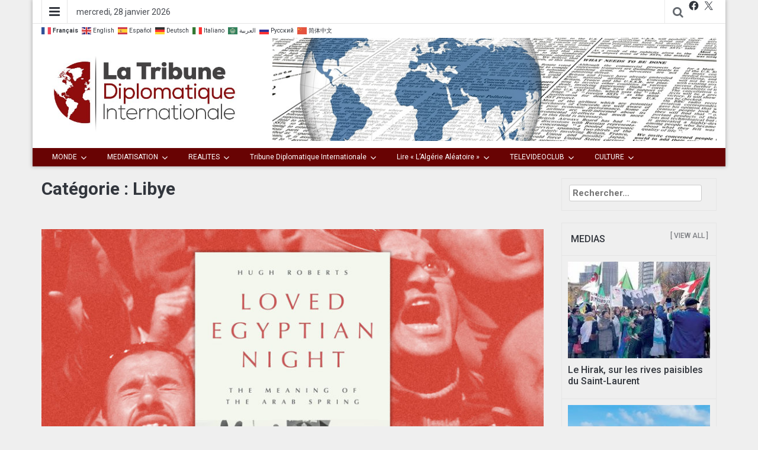

--- FILE ---
content_type: text/html; charset=UTF-8
request_url: https://tribune-diplomatique-internationale.com/category/afr-eur-usa-am_lat-asie-moy_ori/maghreb/lib/
body_size: 20410
content:
<!DOCTYPE html>
<html lang="fr-FR">
<head>
	<meta charset="UTF-8">
	<meta http-equiv="X-UA-Compatible" content="IE=edge">
	<meta name="viewport" content="width=device-width, initial-scale=1">
	<link rel="profile" href="https://gmpg.org/xfn/11" />
	<link rel="pingback" href="https://tribune-diplomatique-internationale.com/xmlrpc.php">
	<title>Libye &#8211; La Tribune Diplomatique Internationale</title>
<meta name='robots' content='max-image-preview:large' />
	<style>img:is([sizes="auto" i], [sizes^="auto," i]) { contain-intrinsic-size: 3000px 1500px }</style>
	<link rel='dns-prefetch' href='//static.addtoany.com' />
<link rel='dns-prefetch' href='//fonts.googleapis.com' />
<script type="text/javascript">
/* <![CDATA[ */
window._wpemojiSettings = {"baseUrl":"https:\/\/s.w.org\/images\/core\/emoji\/15.0.3\/72x72\/","ext":".png","svgUrl":"https:\/\/s.w.org\/images\/core\/emoji\/15.0.3\/svg\/","svgExt":".svg","source":{"concatemoji":"https:\/\/tribune-diplomatique-internationale.com\/wp-includes\/js\/wp-emoji-release.min.js?ver=6.7.1"}};
/*! This file is auto-generated */
!function(i,n){var o,s,e;function c(e){try{var t={supportTests:e,timestamp:(new Date).valueOf()};sessionStorage.setItem(o,JSON.stringify(t))}catch(e){}}function p(e,t,n){e.clearRect(0,0,e.canvas.width,e.canvas.height),e.fillText(t,0,0);var t=new Uint32Array(e.getImageData(0,0,e.canvas.width,e.canvas.height).data),r=(e.clearRect(0,0,e.canvas.width,e.canvas.height),e.fillText(n,0,0),new Uint32Array(e.getImageData(0,0,e.canvas.width,e.canvas.height).data));return t.every(function(e,t){return e===r[t]})}function u(e,t,n){switch(t){case"flag":return n(e,"\ud83c\udff3\ufe0f\u200d\u26a7\ufe0f","\ud83c\udff3\ufe0f\u200b\u26a7\ufe0f")?!1:!n(e,"\ud83c\uddfa\ud83c\uddf3","\ud83c\uddfa\u200b\ud83c\uddf3")&&!n(e,"\ud83c\udff4\udb40\udc67\udb40\udc62\udb40\udc65\udb40\udc6e\udb40\udc67\udb40\udc7f","\ud83c\udff4\u200b\udb40\udc67\u200b\udb40\udc62\u200b\udb40\udc65\u200b\udb40\udc6e\u200b\udb40\udc67\u200b\udb40\udc7f");case"emoji":return!n(e,"\ud83d\udc26\u200d\u2b1b","\ud83d\udc26\u200b\u2b1b")}return!1}function f(e,t,n){var r="undefined"!=typeof WorkerGlobalScope&&self instanceof WorkerGlobalScope?new OffscreenCanvas(300,150):i.createElement("canvas"),a=r.getContext("2d",{willReadFrequently:!0}),o=(a.textBaseline="top",a.font="600 32px Arial",{});return e.forEach(function(e){o[e]=t(a,e,n)}),o}function t(e){var t=i.createElement("script");t.src=e,t.defer=!0,i.head.appendChild(t)}"undefined"!=typeof Promise&&(o="wpEmojiSettingsSupports",s=["flag","emoji"],n.supports={everything:!0,everythingExceptFlag:!0},e=new Promise(function(e){i.addEventListener("DOMContentLoaded",e,{once:!0})}),new Promise(function(t){var n=function(){try{var e=JSON.parse(sessionStorage.getItem(o));if("object"==typeof e&&"number"==typeof e.timestamp&&(new Date).valueOf()<e.timestamp+604800&&"object"==typeof e.supportTests)return e.supportTests}catch(e){}return null}();if(!n){if("undefined"!=typeof Worker&&"undefined"!=typeof OffscreenCanvas&&"undefined"!=typeof URL&&URL.createObjectURL&&"undefined"!=typeof Blob)try{var e="postMessage("+f.toString()+"("+[JSON.stringify(s),u.toString(),p.toString()].join(",")+"));",r=new Blob([e],{type:"text/javascript"}),a=new Worker(URL.createObjectURL(r),{name:"wpTestEmojiSupports"});return void(a.onmessage=function(e){c(n=e.data),a.terminate(),t(n)})}catch(e){}c(n=f(s,u,p))}t(n)}).then(function(e){for(var t in e)n.supports[t]=e[t],n.supports.everything=n.supports.everything&&n.supports[t],"flag"!==t&&(n.supports.everythingExceptFlag=n.supports.everythingExceptFlag&&n.supports[t]);n.supports.everythingExceptFlag=n.supports.everythingExceptFlag&&!n.supports.flag,n.DOMReady=!1,n.readyCallback=function(){n.DOMReady=!0}}).then(function(){return e}).then(function(){var e;n.supports.everything||(n.readyCallback(),(e=n.source||{}).concatemoji?t(e.concatemoji):e.wpemoji&&e.twemoji&&(t(e.twemoji),t(e.wpemoji)))}))}((window,document),window._wpemojiSettings);
/* ]]> */
</script>
<link rel='stylesheet' id='megamenu-wp-css' href='https://tribune-diplomatique-internationale.com/wp-content/plugins/easymega/assets/css/style.css?ver=6.7.1' type='text/css' media='all' />
<style id='megamenu-wp-inline-css' type='text/css'>
.megamenu-wp-desktop #megamenu-wp-page .megamenu-wp .mega-item .mega-content li.mega-content-li { margin-top: 1px; }
</style>
<style id='wp-emoji-styles-inline-css' type='text/css'>

	img.wp-smiley, img.emoji {
		display: inline !important;
		border: none !important;
		box-shadow: none !important;
		height: 1em !important;
		width: 1em !important;
		margin: 0 0.07em !important;
		vertical-align: -0.1em !important;
		background: none !important;
		padding: 0 !important;
	}
</style>
<link rel='stylesheet' id='wp-block-library-css' href='https://tribune-diplomatique-internationale.com/wp-includes/css/dist/block-library/style.min.css?ver=6.7.1' type='text/css' media='all' />
<style id='classic-theme-styles-inline-css' type='text/css'>
/*! This file is auto-generated */
.wp-block-button__link{color:#fff;background-color:#32373c;border-radius:9999px;box-shadow:none;text-decoration:none;padding:calc(.667em + 2px) calc(1.333em + 2px);font-size:1.125em}.wp-block-file__button{background:#32373c;color:#fff;text-decoration:none}
</style>
<style id='global-styles-inline-css' type='text/css'>
:root{--wp--preset--aspect-ratio--square: 1;--wp--preset--aspect-ratio--4-3: 4/3;--wp--preset--aspect-ratio--3-4: 3/4;--wp--preset--aspect-ratio--3-2: 3/2;--wp--preset--aspect-ratio--2-3: 2/3;--wp--preset--aspect-ratio--16-9: 16/9;--wp--preset--aspect-ratio--9-16: 9/16;--wp--preset--color--black: #000000;--wp--preset--color--cyan-bluish-gray: #abb8c3;--wp--preset--color--white: #ffffff;--wp--preset--color--pale-pink: #f78da7;--wp--preset--color--vivid-red: #cf2e2e;--wp--preset--color--luminous-vivid-orange: #ff6900;--wp--preset--color--luminous-vivid-amber: #fcb900;--wp--preset--color--light-green-cyan: #7bdcb5;--wp--preset--color--vivid-green-cyan: #00d084;--wp--preset--color--pale-cyan-blue: #8ed1fc;--wp--preset--color--vivid-cyan-blue: #0693e3;--wp--preset--color--vivid-purple: #9b51e0;--wp--preset--gradient--vivid-cyan-blue-to-vivid-purple: linear-gradient(135deg,rgba(6,147,227,1) 0%,rgb(155,81,224) 100%);--wp--preset--gradient--light-green-cyan-to-vivid-green-cyan: linear-gradient(135deg,rgb(122,220,180) 0%,rgb(0,208,130) 100%);--wp--preset--gradient--luminous-vivid-amber-to-luminous-vivid-orange: linear-gradient(135deg,rgba(252,185,0,1) 0%,rgba(255,105,0,1) 100%);--wp--preset--gradient--luminous-vivid-orange-to-vivid-red: linear-gradient(135deg,rgba(255,105,0,1) 0%,rgb(207,46,46) 100%);--wp--preset--gradient--very-light-gray-to-cyan-bluish-gray: linear-gradient(135deg,rgb(238,238,238) 0%,rgb(169,184,195) 100%);--wp--preset--gradient--cool-to-warm-spectrum: linear-gradient(135deg,rgb(74,234,220) 0%,rgb(151,120,209) 20%,rgb(207,42,186) 40%,rgb(238,44,130) 60%,rgb(251,105,98) 80%,rgb(254,248,76) 100%);--wp--preset--gradient--blush-light-purple: linear-gradient(135deg,rgb(255,206,236) 0%,rgb(152,150,240) 100%);--wp--preset--gradient--blush-bordeaux: linear-gradient(135deg,rgb(254,205,165) 0%,rgb(254,45,45) 50%,rgb(107,0,62) 100%);--wp--preset--gradient--luminous-dusk: linear-gradient(135deg,rgb(255,203,112) 0%,rgb(199,81,192) 50%,rgb(65,88,208) 100%);--wp--preset--gradient--pale-ocean: linear-gradient(135deg,rgb(255,245,203) 0%,rgb(182,227,212) 50%,rgb(51,167,181) 100%);--wp--preset--gradient--electric-grass: linear-gradient(135deg,rgb(202,248,128) 0%,rgb(113,206,126) 100%);--wp--preset--gradient--midnight: linear-gradient(135deg,rgb(2,3,129) 0%,rgb(40,116,252) 100%);--wp--preset--font-size--small: 13px;--wp--preset--font-size--medium: 20px;--wp--preset--font-size--large: 36px;--wp--preset--font-size--x-large: 42px;--wp--preset--spacing--20: 0.44rem;--wp--preset--spacing--30: 0.67rem;--wp--preset--spacing--40: 1rem;--wp--preset--spacing--50: 1.5rem;--wp--preset--spacing--60: 2.25rem;--wp--preset--spacing--70: 3.38rem;--wp--preset--spacing--80: 5.06rem;--wp--preset--shadow--natural: 6px 6px 9px rgba(0, 0, 0, 0.2);--wp--preset--shadow--deep: 12px 12px 50px rgba(0, 0, 0, 0.4);--wp--preset--shadow--sharp: 6px 6px 0px rgba(0, 0, 0, 0.2);--wp--preset--shadow--outlined: 6px 6px 0px -3px rgba(255, 255, 255, 1), 6px 6px rgba(0, 0, 0, 1);--wp--preset--shadow--crisp: 6px 6px 0px rgba(0, 0, 0, 1);}:where(.is-layout-flex){gap: 0.5em;}:where(.is-layout-grid){gap: 0.5em;}body .is-layout-flex{display: flex;}.is-layout-flex{flex-wrap: wrap;align-items: center;}.is-layout-flex > :is(*, div){margin: 0;}body .is-layout-grid{display: grid;}.is-layout-grid > :is(*, div){margin: 0;}:where(.wp-block-columns.is-layout-flex){gap: 2em;}:where(.wp-block-columns.is-layout-grid){gap: 2em;}:where(.wp-block-post-template.is-layout-flex){gap: 1.25em;}:where(.wp-block-post-template.is-layout-grid){gap: 1.25em;}.has-black-color{color: var(--wp--preset--color--black) !important;}.has-cyan-bluish-gray-color{color: var(--wp--preset--color--cyan-bluish-gray) !important;}.has-white-color{color: var(--wp--preset--color--white) !important;}.has-pale-pink-color{color: var(--wp--preset--color--pale-pink) !important;}.has-vivid-red-color{color: var(--wp--preset--color--vivid-red) !important;}.has-luminous-vivid-orange-color{color: var(--wp--preset--color--luminous-vivid-orange) !important;}.has-luminous-vivid-amber-color{color: var(--wp--preset--color--luminous-vivid-amber) !important;}.has-light-green-cyan-color{color: var(--wp--preset--color--light-green-cyan) !important;}.has-vivid-green-cyan-color{color: var(--wp--preset--color--vivid-green-cyan) !important;}.has-pale-cyan-blue-color{color: var(--wp--preset--color--pale-cyan-blue) !important;}.has-vivid-cyan-blue-color{color: var(--wp--preset--color--vivid-cyan-blue) !important;}.has-vivid-purple-color{color: var(--wp--preset--color--vivid-purple) !important;}.has-black-background-color{background-color: var(--wp--preset--color--black) !important;}.has-cyan-bluish-gray-background-color{background-color: var(--wp--preset--color--cyan-bluish-gray) !important;}.has-white-background-color{background-color: var(--wp--preset--color--white) !important;}.has-pale-pink-background-color{background-color: var(--wp--preset--color--pale-pink) !important;}.has-vivid-red-background-color{background-color: var(--wp--preset--color--vivid-red) !important;}.has-luminous-vivid-orange-background-color{background-color: var(--wp--preset--color--luminous-vivid-orange) !important;}.has-luminous-vivid-amber-background-color{background-color: var(--wp--preset--color--luminous-vivid-amber) !important;}.has-light-green-cyan-background-color{background-color: var(--wp--preset--color--light-green-cyan) !important;}.has-vivid-green-cyan-background-color{background-color: var(--wp--preset--color--vivid-green-cyan) !important;}.has-pale-cyan-blue-background-color{background-color: var(--wp--preset--color--pale-cyan-blue) !important;}.has-vivid-cyan-blue-background-color{background-color: var(--wp--preset--color--vivid-cyan-blue) !important;}.has-vivid-purple-background-color{background-color: var(--wp--preset--color--vivid-purple) !important;}.has-black-border-color{border-color: var(--wp--preset--color--black) !important;}.has-cyan-bluish-gray-border-color{border-color: var(--wp--preset--color--cyan-bluish-gray) !important;}.has-white-border-color{border-color: var(--wp--preset--color--white) !important;}.has-pale-pink-border-color{border-color: var(--wp--preset--color--pale-pink) !important;}.has-vivid-red-border-color{border-color: var(--wp--preset--color--vivid-red) !important;}.has-luminous-vivid-orange-border-color{border-color: var(--wp--preset--color--luminous-vivid-orange) !important;}.has-luminous-vivid-amber-border-color{border-color: var(--wp--preset--color--luminous-vivid-amber) !important;}.has-light-green-cyan-border-color{border-color: var(--wp--preset--color--light-green-cyan) !important;}.has-vivid-green-cyan-border-color{border-color: var(--wp--preset--color--vivid-green-cyan) !important;}.has-pale-cyan-blue-border-color{border-color: var(--wp--preset--color--pale-cyan-blue) !important;}.has-vivid-cyan-blue-border-color{border-color: var(--wp--preset--color--vivid-cyan-blue) !important;}.has-vivid-purple-border-color{border-color: var(--wp--preset--color--vivid-purple) !important;}.has-vivid-cyan-blue-to-vivid-purple-gradient-background{background: var(--wp--preset--gradient--vivid-cyan-blue-to-vivid-purple) !important;}.has-light-green-cyan-to-vivid-green-cyan-gradient-background{background: var(--wp--preset--gradient--light-green-cyan-to-vivid-green-cyan) !important;}.has-luminous-vivid-amber-to-luminous-vivid-orange-gradient-background{background: var(--wp--preset--gradient--luminous-vivid-amber-to-luminous-vivid-orange) !important;}.has-luminous-vivid-orange-to-vivid-red-gradient-background{background: var(--wp--preset--gradient--luminous-vivid-orange-to-vivid-red) !important;}.has-very-light-gray-to-cyan-bluish-gray-gradient-background{background: var(--wp--preset--gradient--very-light-gray-to-cyan-bluish-gray) !important;}.has-cool-to-warm-spectrum-gradient-background{background: var(--wp--preset--gradient--cool-to-warm-spectrum) !important;}.has-blush-light-purple-gradient-background{background: var(--wp--preset--gradient--blush-light-purple) !important;}.has-blush-bordeaux-gradient-background{background: var(--wp--preset--gradient--blush-bordeaux) !important;}.has-luminous-dusk-gradient-background{background: var(--wp--preset--gradient--luminous-dusk) !important;}.has-pale-ocean-gradient-background{background: var(--wp--preset--gradient--pale-ocean) !important;}.has-electric-grass-gradient-background{background: var(--wp--preset--gradient--electric-grass) !important;}.has-midnight-gradient-background{background: var(--wp--preset--gradient--midnight) !important;}.has-small-font-size{font-size: var(--wp--preset--font-size--small) !important;}.has-medium-font-size{font-size: var(--wp--preset--font-size--medium) !important;}.has-large-font-size{font-size: var(--wp--preset--font-size--large) !important;}.has-x-large-font-size{font-size: var(--wp--preset--font-size--x-large) !important;}
:where(.wp-block-post-template.is-layout-flex){gap: 1.25em;}:where(.wp-block-post-template.is-layout-grid){gap: 1.25em;}
:where(.wp-block-columns.is-layout-flex){gap: 2em;}:where(.wp-block-columns.is-layout-grid){gap: 2em;}
:root :where(.wp-block-pullquote){font-size: 1.5em;line-height: 1.6;}
</style>
<link rel='stylesheet' id='bootstrap-css' href='https://tribune-diplomatique-internationale.com/wp-content/themes/easymag/css/bootstrap.min.css?ver=1.3.5' type='text/css' media='' />
<link rel='stylesheet' id='font-awesome-css' href='https://tribune-diplomatique-internationale.com/wp-content/themes/easymag/css/font-awesome.min.css?ver=1.3.5' type='text/css' media='' />
<link rel='stylesheet' id='meteocons-font-css' href='https://tribune-diplomatique-internationale.com/wp-content/themes/easymag/fonts/meteocons-font/stylesheet.css?ver=1.3.5' type='text/css' media='' />
<link rel='stylesheet' id='swiper-css' href='https://tribune-diplomatique-internationale.com/wp-content/themes/easymag/css/swiper.min.css?ver=1.3.5' type='text/css' media='' />
<link rel='stylesheet' id='easymag-roboto-css' href='//fonts.googleapis.com/css?family=Roboto%3A400%2C300%2C500%2C700%2C900&#038;ver=6.7.1' type='text/css' media='all' />
<link rel='stylesheet' id='easymag-style-css' href='https://tribune-diplomatique-internationale.com/wp-content/themes/easymag/style.css?ver=1.3.5' type='text/css' media='all' />
<style id='easymag-style-inline-css' type='text/css'>

	body,
	h1 a,
	h2 a,
	h3 a,
	h4 a,
	h5 a,
	h6 a,
	.dt-sidebar .dt-social-icons li .fa,
    a {
		color: #32363d;
	}
	
	body {
		font-size: 14px;
	}
	
	a:hover,
	.dt-footer-cont li a:hover,
	.dt-sec-menu li a:hover,
	.dt-featured-posts-wrap h2 a:hover,
	.dt-pagination-nav .current,
	.dt-footer .dt-news-layout-wrap a:hover {
		color: #baa400;
	}
	.dt-news-layout2 .dt-news-post:hover,
	.dt-pagination-nav .current,
	.dt-pagination-nav a:hover {
		border-color: #baa400 ;
	}
	.sticky {
		border-color: #baa400 !important;
	}
	.dt-news-layout1 .dt-news-post-img .fa:hover,
	.dt-news-layout-half .dt-news-post-img .fa:hover,
	.dt-sidebar-news .dt-news-post-img .fa:hover,
	.dt-footer h2:after,
	.dt-footer .tagcloud a:hover,
	.dt-related-posts .dt-news-post-img .fa:hover,
	.dt-search-bar,
	.dt-category-posts .dt-news-post-img .fa:hover,
	.dt-category-post-readmore a:hover,
	.dt-nav-md-trigger:hover .fa,
	.tagcloud a:hover {
		background: #baa400;
	}
	
	.dt-news-layout1 .dt-news-post-img .fa,
	.dt-news-layout-half .dt-news-post-img .fa,
	.dt-sidebar-news .dt-news-post-img .fa,
	.dt-related-posts .dt-news-post-img .fa,
	.dt-category-posts .dt-news-post-img .fa,
	#back-to-top:hover {
		background: rgba( 186,164,0,0.75 );
	}
	
	.dt-menu-bar,
	.dt-main-menu li ul {
		background: #680303;
	}
	
	.dt-main-menu li a,
	.dt-main-menu li:hover,
	.menu-item-has-children:after,
	.current-menu-item a,
	.dt-nav-md li a,
	.dt-nav-md .menu-item-has-children:after,
	.dt-logo-md a,
	.dt-nav-md-trigger {
		color: #ffffff;
	}
	
	.dt-main-menu li:hover,
	.dt-main-menu li a:hover,
	.dt-main-menu li.current-menu-item > a,
	.dt-nav-md li a:hover,
	.current-menu-item.menu-item-has-children {
		background: #f7a922;
		color: #fff;
	}
	.dt-related-posts li { width: calc(33.333333% - 20px); }
</style>
<link rel='stylesheet' id='addtoany-css' href='https://tribune-diplomatique-internationale.com/wp-content/plugins/add-to-any/addtoany.min.css?ver=1.16' type='text/css' media='all' />
<script type="text/javascript" src="https://tribune-diplomatique-internationale.com/wp-includes/js/jquery/jquery.min.js?ver=3.7.1" id="jquery-core-js"></script>
<script type="text/javascript" src="https://tribune-diplomatique-internationale.com/wp-includes/js/jquery/jquery-migrate.min.js?ver=3.4.1" id="jquery-migrate-js"></script>
<script type="text/javascript" id="addtoany-core-js-before">
/* <![CDATA[ */
window.a2a_config=window.a2a_config||{};a2a_config.callbacks=[];a2a_config.overlays=[];a2a_config.templates={};a2a_localize = {
	Share: "Partager",
	Save: "Enregistrer",
	Subscribe: "S'abonner",
	Email: "E-mail",
	Bookmark: "Signet",
	ShowAll: "Montrer tout",
	ShowLess: "Montrer moins",
	FindServices: "Trouver des service(s)",
	FindAnyServiceToAddTo: "Trouver instantan&eacute;ment des services &agrave; ajouter &agrave;",
	PoweredBy: "Propuls&eacute; par",
	ShareViaEmail: "Partager par e-mail",
	SubscribeViaEmail: "S’abonner par e-mail",
	BookmarkInYourBrowser: "Ajouter un signet dans votre navigateur",
	BookmarkInstructions: "Appuyez sur Ctrl+D ou \u2318+D pour mettre cette page en signet",
	AddToYourFavorites: "Ajouter &agrave; vos favoris",
	SendFromWebOrProgram: "Envoyer depuis n’importe quelle adresse e-mail ou logiciel e-mail",
	EmailProgram: "Programme d’e-mail",
	More: "Plus&#8230;",
	ThanksForSharing: "Merci de partager !",
	ThanksForFollowing: "Merci de nous suivre !"
};
/* ]]> */
</script>
<script type="text/javascript" defer src="https://static.addtoany.com/menu/page.js" id="addtoany-core-js"></script>
<script type="text/javascript" defer src="https://tribune-diplomatique-internationale.com/wp-content/plugins/add-to-any/addtoany.min.js?ver=1.1" id="addtoany-jquery-js"></script>
<script type="text/javascript" src="https://tribune-diplomatique-internationale.com/wp-content/plugins/html5-cumulus/inc/jquery.tagcanvas.min.js?ver=6.7.1" id="h5c-tagcanvas-js"></script>
<script type="text/javascript" src="https://tribune-diplomatique-internationale.com/wp-content/themes/easymag/js/swiper.jquery.min.js?ver=3.2.5" id="swiper-js"></script>
<link rel="https://api.w.org/" href="https://tribune-diplomatique-internationale.com/wp-json/" /><link rel="alternate" title="JSON" type="application/json" href="https://tribune-diplomatique-internationale.com/wp-json/wp/v2/categories/20" /><link rel="EditURI" type="application/rsd+xml" title="RSD" href="https://tribune-diplomatique-internationale.com/xmlrpc.php?rsd" />

	<style type="text/css">
			.site-title a,
		.site-description {
			position: absolute;
			clip: rect(1px, 1px, 1px, 1px);
		}
		</style>
	<style type="text/css" id="custom-background-css">
body.custom-background { background-color: #efefef; }
</style>
	<link rel="icon" href="https://tribune-diplomatique-internationale.com/wp-content/uploads/2019/02/cropped-icon-512-01-01-32x32.jpg" sizes="32x32" />
<link rel="icon" href="https://tribune-diplomatique-internationale.com/wp-content/uploads/2019/02/cropped-icon-512-01-01-192x192.jpg" sizes="192x192" />
<link rel="apple-touch-icon" href="https://tribune-diplomatique-internationale.com/wp-content/uploads/2019/02/cropped-icon-512-01-01-180x180.jpg" />
<meta name="msapplication-TileImage" content="https://tribune-diplomatique-internationale.com/wp-content/uploads/2019/02/cropped-icon-512-01-01-270x270.jpg" />
		<style type="text/css" id="wp-custom-css">
			.post-navigation {display:none;}


/* Remove meta data */

		</style>
		</head>
<body class="archive category category-lib category-20 custom-background wp-custom-logo group-blog">
	<div class="dt-body-wrap dt-boxed">
					<div class="dt-top-bar">
			<div class="container">
				<div class="row">
					<div class="col-lg-6 col-md-6 col-sm-8 col-xs-7">
						<div class="dt-bar-left">
														<nav class="dt-sec-menu transition35">
								<div class="menu-mymenu-ii-container"><ul id="top-bar-menu" class="menu"><li id="menu-item-5175" class="menu-item menu-item-type-taxonomy menu-item-object-category menu-item-has-children menu-item-5175"><a href="https://tribune-diplomatique-internationale.com/category/livr_etu_the_rev/">LE BIBLIOPHILE</a>
<ul class="sub-menu">
	<li id="menu-item-5169" class="menu-item menu-item-type-taxonomy menu-item-object-category menu-item-5169"><a href="https://tribune-diplomatique-internationale.com/category/livr_etu_the_rev/auteurs/">1. Auteurs</a></li>
	<li id="menu-item-5170" class="menu-item menu-item-type-taxonomy menu-item-object-category menu-item-5170"><a href="https://tribune-diplomatique-internationale.com/category/livr_etu_the_rev/institutions/">2. Institutions</a></li>
	<li id="menu-item-5171" class="menu-item menu-item-type-taxonomy menu-item-object-category menu-item-has-children menu-item-5171"><a href="https://tribune-diplomatique-internationale.com/category/livr_etu_the_rev/echos-de-publications/">3. Echos de Publications</a>
	<ul class="sub-menu">
		<li id="menu-item-5173" class="menu-item menu-item-type-taxonomy menu-item-object-category menu-item-5173"><a href="https://tribune-diplomatique-internationale.com/category/livr_etu_the_rev/echos-de-publications/critiques-douvrages/">Critiques d&rsquo;Ouvrages</a></li>
		<li id="menu-item-5174" class="menu-item menu-item-type-taxonomy menu-item-object-category menu-item-5174"><a href="https://tribune-diplomatique-internationale.com/category/livr_etu_the_rev/echos-de-publications/salons-marche-de-ledition/">Salons, Marché de l&rsquo;Edition</a></li>
	</ul>
</li>
</ul>
</li>
<li id="menu-item-5176" class="menu-item menu-item-type-taxonomy menu-item-object-category menu-item-has-children menu-item-5176"><a href="https://tribune-diplomatique-internationale.com/category/auteur_edit/">ESPACE AUTEURS / EDITEURS</a>
<ul class="sub-menu">
	<li id="menu-item-5178" class="menu-item menu-item-type-taxonomy menu-item-object-category menu-item-5178"><a href="https://tribune-diplomatique-internationale.com/category/auteur_edit/blog/">Blogs</a></li>
	<li id="menu-item-5180" class="menu-item menu-item-type-taxonomy menu-item-object-category menu-item-5180"><a href="https://tribune-diplomatique-internationale.com/category/auteur_edit/presse/">Revue de Presse</a></li>
	<li id="menu-item-5179" class="menu-item menu-item-type-taxonomy menu-item-object-category menu-item-5179"><a href="https://tribune-diplomatique-internationale.com/category/auteur_edit/tv_radio-retrans-differe/">Rediffusions (TV, Radio)</a></li>
	<li id="menu-item-5177" class="menu-item menu-item-type-taxonomy menu-item-object-category menu-item-5177"><a href="https://tribune-diplomatique-internationale.com/category/auteur_edit/auto-edition-diffusion-libre/">Auto-Edition-Diffusion Libre</a></li>
</ul>
</li>
<li id="menu-item-6058" class="menu-item menu-item-type-post_type menu-item-object-page menu-item-6058"><a href="https://tribune-diplomatique-internationale.com/contact/">Contact</a></li>
<li id="menu-item-15572" class="menu-item menu-item-type-post_type menu-item-object-page menu-item-has-children menu-item-15572"><a href="https://tribune-diplomatique-internationale.com/qui-sommes-nous/">QUI  SOMMES-NOUS ?</a>
<ul class="sub-menu">
	<li id="menu-item-15573" class="menu-item menu-item-type-post_type menu-item-object-page menu-item-15573"><a href="https://tribune-diplomatique-internationale.com/lectrices-lecteurs-faites-donc-votre-journal/">Lecteurs, c&rsquo;est votre journal !</a></li>
	<li id="menu-item-15574" class="menu-item menu-item-type-post_type menu-item-object-page menu-item-15574"><a href="https://tribune-diplomatique-internationale.com/charte/">Charte éditoriale</a></li>
</ul>
</li>
</ul></div>							</nav><!-- .dt-sec-menu .transition35 -->
							<div class="dt-sec-nav">
								<i class="fa fa-bars"></i>
							</div><!-- .dt-sec-nav -->
							
                            														<div class="dt-date">
								<p>mercredi, 28 janvier 2026</p>
							</div><!-- .dt-date -->
<div class="gtranslate_wrapper"></div>
<script>window.gtranslateSettings = {"default_language":"fr","native_language_names":true,"languages":["fr","en","es","de","it","ar","ru","zh-CN"],"wrapper_selector":".gtranslate_wrapper","flag_size":16}</script>
<script src="https://cdn.gtranslate.net/widgets/latest/fn.js" defer></script>
<p></p>
<p></P>
													</div><!-- .dt-bar-left -->

					</div><!-- .col-lg-6 .col-md-6 .col-sm-8 .col-xs-7 -->

					<div class="col-lg-6 col-md-6 col-sm-4 col-xs-5">
						<div class="dt-top-social">
														<span class="dt-search-icon"><a><i class="fa fa-search transition35"></i></a></span>
																					<span class="dt-social-trigger transition35"><i class="fa fa-share-alt transition35"></i> </span>
							<span class="dt-social-icons-lg">
								<aside id="block-9" class="widget widget_block">
<ul class="wp-block-social-links is-layout-flex wp-block-social-links-is-layout-flex"><li class="wp-social-link wp-social-link-facebook  wp-block-social-link"><a href="https://facebook.com/farid.daoudi.5" class="wp-block-social-link-anchor"><svg width="24" height="24" viewBox="0 0 24 24" version="1.1" xmlns="http://www.w3.org/2000/svg" aria-hidden="true" focusable="false"><path d="M12 2C6.5 2 2 6.5 2 12c0 5 3.7 9.1 8.4 9.9v-7H7.9V12h2.5V9.8c0-2.5 1.5-3.9 3.8-3.9 1.1 0 2.2.2 2.2.2v2.5h-1.3c-1.2 0-1.6.8-1.6 1.6V12h2.8l-.4 2.9h-2.3v7C18.3 21.1 22 17 22 12c0-5.5-4.5-10-10-10z"></path></svg><span class="wp-block-social-link-label screen-reader-text">Facebook</span></a></li>

<li class="wp-social-link wp-social-link-x  wp-block-social-link"><a href="https://twitter.com/DaoudiPartisan" class="wp-block-social-link-anchor"><svg width="24" height="24" viewBox="0 0 24 24" version="1.1" xmlns="http://www.w3.org/2000/svg" aria-hidden="true" focusable="false"><path d="M13.982 10.622 20.54 3h-1.554l-5.693 6.618L8.745 3H3.5l6.876 10.007L3.5 21h1.554l6.012-6.989L15.868 21h5.245l-7.131-10.378Zm-2.128 2.474-.697-.997-5.543-7.93H8l4.474 6.4.697.996 5.815 8.318h-2.387l-4.745-6.787Z" /></svg><span class="wp-block-social-link-label screen-reader-text">X</span></a></li>



</ul>
</aside>							</span>
													</div><!-- .dt-top-social -->
					</div><!-- .col-lg-6 .col-md-6 .col-sm-4 .col-xs-5 -->
				</div><!-- .row -->
			</div><!-- .container -->
		</div><!-- .dt-top-bar -->
							<div class="dt-search-bar transition35">
				<div class="container">
					<div class="row">
						<div class="col-lg-12 col-md-12">
							<div class="dt-search-wrap">
								<aside id="block-8" class="widget widget_block widget_search"><form role="search" method="get" action="https://tribune-diplomatique-internationale.com/" class="wp-block-search__button-outside wp-block-search__text-button wp-block-search"    ><label class="wp-block-search__label screen-reader-text" for="wp-block-search__input-1" >Rechercher</label><div class="wp-block-search__inside-wrapper "  style="width: 657px"><input class="wp-block-search__input" id="wp-block-search__input-1" placeholder="" value="" type="search" name="s" required /><button aria-label="Rechercher" class="wp-block-search__button wp-element-button" type="submit" >Rechercher</button></div></form></aside>							</div><!-- .dt-search-wrap -->
						</div><!-- .col-lg-12 .col-md-12 -->
					</div><!-- .row -->
				</div><!-- .container -->
			</div><!-- .dt-search-bar .transition35 -->
							<div class="dt-top-social dt-social-sticky-bar transition35">
				<div class="container">
					<div class="row">
						<div class="col-lg-12 col-md-12">
							<div class="dt-social-sticky-wrap">
								<aside id="block-9" class="widget widget_block">
<ul class="wp-block-social-links is-layout-flex wp-block-social-links-is-layout-flex"><li class="wp-social-link wp-social-link-facebook  wp-block-social-link"><a href="https://facebook.com/farid.daoudi.5" class="wp-block-social-link-anchor"><svg width="24" height="24" viewBox="0 0 24 24" version="1.1" xmlns="http://www.w3.org/2000/svg" aria-hidden="true" focusable="false"><path d="M12 2C6.5 2 2 6.5 2 12c0 5 3.7 9.1 8.4 9.9v-7H7.9V12h2.5V9.8c0-2.5 1.5-3.9 3.8-3.9 1.1 0 2.2.2 2.2.2v2.5h-1.3c-1.2 0-1.6.8-1.6 1.6V12h2.8l-.4 2.9h-2.3v7C18.3 21.1 22 17 22 12c0-5.5-4.5-10-10-10z"></path></svg><span class="wp-block-social-link-label screen-reader-text">Facebook</span></a></li>

<li class="wp-social-link wp-social-link-x  wp-block-social-link"><a href="https://twitter.com/DaoudiPartisan" class="wp-block-social-link-anchor"><svg width="24" height="24" viewBox="0 0 24 24" version="1.1" xmlns="http://www.w3.org/2000/svg" aria-hidden="true" focusable="false"><path d="M13.982 10.622 20.54 3h-1.554l-5.693 6.618L8.745 3H3.5l6.876 10.007L3.5 21h1.554l6.012-6.989L15.868 21h5.245l-7.131-10.378Zm-2.128 2.474-.697-.997-5.543-7.93H8l4.474 6.4.697.996 5.815 8.318h-2.387l-4.745-6.787Z" /></svg><span class="wp-block-social-link-label screen-reader-text">X</span></a></li>



</ul>
</aside>							</div><!-- .dt-social-sticky-wrap -->
						</div><!-- .col-lg-12 .col-md-12 -->
					</div><!-- .row -->
				</div><!-- .container -->
			</div><!-- .dt-top-social .dt-social-sticky-bar .transition35 -->
				<header class="dt-header">
			<div class="container">
				<div class="row">
					<div class="col-lg-4 col-md-4">
						<div class="dt-logo">
							<a href="https://tribune-diplomatique-internationale.com/" class="custom-logo-link" rel="home"><img width="612" height="262" src="https://tribune-diplomatique-internationale.com/wp-content/uploads/2019/02/cropped-La-Tribune-Diplomatique-LOGO2-01.jpg" class="custom-logo" alt="La Tribune Diplomatique Internationale" decoding="async" fetchpriority="high" srcset="https://tribune-diplomatique-internationale.com/wp-content/uploads/2019/02/cropped-La-Tribune-Diplomatique-LOGO2-01.jpg 612w, https://tribune-diplomatique-internationale.com/wp-content/uploads/2019/02/cropped-La-Tribune-Diplomatique-LOGO2-01-300x128.jpg 300w" sizes="(max-width: 612px) 100vw, 612px" /></a>                                                            <p class="site-title"><a href="https://tribune-diplomatique-internationale.com/" rel="home">La Tribune Diplomatique Internationale</a></p>
                            									<p class="site-description">Dialoguer pour agir ensemble</p>
																
													</div><!-- .dt-logo -->
					</div><!-- .col-lg-4 .col-md-4 -->
					<div class="col-lg-8 col-md-8">
						<div class="dt-top-ads">
							        <a href="https://tribune-diplomatique-internationale.com/" title="Site critique d&#039;informations et d&#039;analyses" rel="dofollow" target="_blank"><img src="https://tribune-diplomatique-internationale.com/wp-content/uploads/2019/02/news-1074604-hd-globe-journal-781x181.jpg" alt="Site critique d&#039;informations et d&#039;analyses"> </a>
        						</div><!-- .dt-top-ads -->
					</div><!-- .col-lg-8 col-md-8 -->
				</div><!-- .row -->
			</div><!-- .container -->
		</header><!-- .dt-header -->
				<nav class="dt-menu-bar">
			<div class="container">
				<div class="row">
					<div class="col-lg-12 col-md-12">
                        <div class="dt-main-menu">
							<div class="menu-mymenu-container"><ul id="primary-menu" class="dt-nav-menu"><li id="menu-item-2745" class="menu-item menu-item-type-taxonomy menu-item-object-category current-category-ancestor current-menu-ancestor menu-item-has-children menu-item-2745"><a href="https://tribune-diplomatique-internationale.com/category/afr-eur-usa-am_lat-asie-moy_ori/">MONDE</a>
<ul class="sub-menu">
	<li id="menu-item-2748" class="menu-item menu-item-type-taxonomy menu-item-object-category menu-item-2748"><a href="https://tribune-diplomatique-internationale.com/category/afr-eur-usa-am_lat-asie-moy_ori/afri/">Afrique</a></li>
	<li id="menu-item-2749" class="menu-item menu-item-type-taxonomy menu-item-object-category menu-item-2749"><a href="https://tribune-diplomatique-internationale.com/category/afr-eur-usa-am_lat-asie-moy_ori/usa-can-am_lat/">Amériques &#038; Caraîbes</a></li>
	<li id="menu-item-2750" class="menu-item menu-item-type-taxonomy menu-item-object-category menu-item-2750"><a href="https://tribune-diplomatique-internationale.com/category/afr-eur-usa-am_lat-asie-moy_ori/asie-ocea/">Asie &amp; Océanie</a></li>
	<li id="menu-item-2751" class="menu-item menu-item-type-taxonomy menu-item-object-category menu-item-2751"><a href="https://tribune-diplomatique-internationale.com/category/afr-eur-usa-am_lat-asie-moy_ori/euro/">Europe</a></li>
	<li id="menu-item-2746" class="menu-item menu-item-type-taxonomy menu-item-object-category current-category-ancestor current-menu-ancestor current-menu-parent current-category-parent menu-item-has-children menu-item-2746"><a href="https://tribune-diplomatique-internationale.com/category/afr-eur-usa-am_lat-asie-moy_ori/maghreb/">Maghreb</a>
	<ul class="sub-menu">
		<li id="menu-item-3634" class="flagicons menu-item menu-item-type-taxonomy menu-item-object-category menu-item-3634"><a href="https://tribune-diplomatique-internationale.com/category/afr-eur-usa-am_lat-asie-moy_ori/maghreb/alg/">Algérie</a></li>
		<li id="menu-item-3631" class="menu-item menu-item-type-taxonomy menu-item-object-category menu-item-3631"><a href="https://tribune-diplomatique-internationale.com/category/afr-eur-usa-am_lat-asie-moy_ori/maghreb/mar/">Maroc</a></li>
		<li id="menu-item-3633" class="menu-item menu-item-type-taxonomy menu-item-object-category menu-item-3633"><a href="https://tribune-diplomatique-internationale.com/category/afr-eur-usa-am_lat-asie-moy_ori/maghreb/tun/">Tunisie</a></li>
		<li id="menu-item-3630" class="menu-item menu-item-type-taxonomy menu-item-object-category current-menu-item menu-item-3630"><a href="https://tribune-diplomatique-internationale.com/category/afr-eur-usa-am_lat-asie-moy_ori/maghreb/lib/" aria-current="page">Libye</a></li>
		<li id="menu-item-3632" class="menu-item menu-item-type-taxonomy menu-item-object-category menu-item-3632"><a href="https://tribune-diplomatique-internationale.com/category/afr-eur-usa-am_lat-asie-moy_ori/maghreb/maur/">Mauritanie</a></li>
	</ul>
</li>
	<li id="menu-item-2747" class="menu-item menu-item-type-taxonomy menu-item-object-category menu-item-2747"><a href="https://tribune-diplomatique-internationale.com/category/afr-eur-usa-am_lat-asie-moy_ori/moy_ori/">Moyen-Orient</a></li>
</ul>
</li>
<li id="menu-item-2752" class="menu-item menu-item-type-taxonomy menu-item-object-category menu-item-has-children menu-item-2752"><a href="https://tribune-diplomatique-internationale.com/category/media/">MEDIATISATION</a>
<ul class="sub-menu">
	<li id="menu-item-2754" class="menu-item menu-item-type-taxonomy menu-item-object-category menu-item-2754"><a href="https://tribune-diplomatique-internationale.com/category/media/poli-migr-popu/">1. Politique</a></li>
	<li id="menu-item-2753" class="menu-item menu-item-type-taxonomy menu-item-object-category menu-item-2753"><a href="https://tribune-diplomatique-internationale.com/category/media/eco-indust-agri-crois-empl-accor-euro-dollar/">2. Economie &amp; Finances</a></li>
	<li id="menu-item-5255" class="menu-item menu-item-type-taxonomy menu-item-object-category menu-item-5255"><a href="https://tribune-diplomatique-internationale.com/category/media/indust_prod/">3. Agriculture / Industrie</a></li>
	<li id="menu-item-2757" class="menu-item menu-item-type-taxonomy menu-item-object-category menu-item-2757"><a href="https://tribune-diplomatique-internationale.com/category/media/sante/">4. Santé</a></li>
	<li id="menu-item-2756" class="menu-item menu-item-type-taxonomy menu-item-object-category menu-item-2756"><a href="https://tribune-diplomatique-internationale.com/category/media/education-formation/">5. Education &#8211; Formation</a></li>
	<li id="menu-item-2758" class="menu-item menu-item-type-taxonomy menu-item-object-category menu-item-2758"><a href="https://tribune-diplomatique-internationale.com/category/media/sci_tech/">6. Sciences &amp; Techniques</a></li>
	<li id="menu-item-2760" class="menu-item menu-item-type-taxonomy menu-item-object-category menu-item-2760"><a href="https://tribune-diplomatique-internationale.com/category/media/asso-creat/">7. Vie Créative</a></li>
	<li id="menu-item-2761" class="menu-item menu-item-type-taxonomy menu-item-object-category menu-item-2761"><a href="https://tribune-diplomatique-internationale.com/category/media/gouv-org-dirig-manag-meth-struc/">8. Gouvernance &amp; Sécurité</a></li>
	<li id="menu-item-5256" class="menu-item menu-item-type-taxonomy menu-item-object-category menu-item-5256"><a href="https://tribune-diplomatique-internationale.com/category/media/hist-memo-archives-ecrits/">9. Histoire</a></li>
	<li id="menu-item-2762" class="menu-item menu-item-type-taxonomy menu-item-object-category menu-item-2762"><a href="https://tribune-diplomatique-internationale.com/category/media/cult-anim-art/">10. Arts &#8211; Lettres &#8211; Culture</a></li>
	<li id="menu-item-2759" class="menu-item menu-item-type-taxonomy menu-item-object-category menu-item-2759"><a href="https://tribune-diplomatique-internationale.com/category/media/soc/">11. Société &amp; Environnement</a></li>
	<li id="menu-item-5254" class="menu-item menu-item-type-taxonomy menu-item-object-category menu-item-5254"><a href="https://tribune-diplomatique-internationale.com/category/media/debinterv/">12. Débats &amp; Interviews</a></li>
</ul>
</li>
<li id="menu-item-3649" class="menu-item menu-item-type-taxonomy menu-item-object-category menu-item-has-children menu-item-3649"><a href="https://tribune-diplomatique-internationale.com/category/real_int/">REALITES</a>
<ul class="sub-menu">
	<li id="menu-item-3652" class="menu-item menu-item-type-taxonomy menu-item-object-category menu-item-3652"><a href="https://tribune-diplomatique-internationale.com/category/real_int/dem/">Droits &amp; Libertés</a></li>
	<li id="menu-item-3651" class="menu-item menu-item-type-taxonomy menu-item-object-category menu-item-3651"><a href="https://tribune-diplomatique-internationale.com/category/real_int/media-real_int/">Médias</a></li>
	<li id="menu-item-3650" class="menu-item menu-item-type-taxonomy menu-item-object-category menu-item-3650"><a href="https://tribune-diplomatique-internationale.com/category/real_int/rel_int/">Relations internationales</a></li>
	<li id="menu-item-3653" class="menu-item menu-item-type-taxonomy menu-item-object-category menu-item-3653"><a href="https://tribune-diplomatique-internationale.com/category/real_int/sondage_opinion/">Sondages / Enquêtes</a></li>
</ul>
</li>
<li id="menu-item-6675" class="menu-item menu-item-type-post_type menu-item-object-page menu-item-has-children menu-item-6675"><a href="https://tribune-diplomatique-internationale.com/presentation/">Tribune Diplomatique Internationale</a>
<ul class="sub-menu">
	<li id="menu-item-6918" class="menu-item menu-item-type-post_type menu-item-object-page menu-item-6918"><a href="https://tribune-diplomatique-internationale.com/presentation/">LA  REVUE EN LIGNE « Tribune Diplomatique Internationale » :</a></li>
	<li id="menu-item-2763" class="menu-item menu-item-type-taxonomy menu-item-object-category menu-item-has-children menu-item-2763"><a href="https://tribune-diplomatique-internationale.com/category/trib_int/pol_eco_dev_soc_cult_hist_inf/">ETATS membres de l&rsquo;ONU</a>
	<ul class="sub-menu">
		<li id="menu-item-6760" class="menu-item menu-item-type-post_type menu-item-object-page menu-item-6760"><a href="https://tribune-diplomatique-internationale.com/afrique-moyen-orient/">Afrique &#038; Moyen-Orient</a></li>
		<li id="menu-item-7124" class="menu-item menu-item-type-post_type menu-item-object-page menu-item-7124"><a href="https://tribune-diplomatique-internationale.com/ameriques-caraibes/">Amériques &#038; Caraïbes</a></li>
		<li id="menu-item-7126" class="menu-item menu-item-type-post_type menu-item-object-page menu-item-7126"><a href="https://tribune-diplomatique-internationale.com/asie-oceanie/">Asie &#038; Océanie</a></li>
		<li id="menu-item-7032" class="menu-item menu-item-type-post_type menu-item-object-page menu-item-7032"><a href="https://tribune-diplomatique-internationale.com/europe/">Europe</a></li>
	</ul>
</li>
	<li id="menu-item-5258" class="menu-item menu-item-type-taxonomy menu-item-object-category menu-item-has-children menu-item-5258"><a href="https://tribune-diplomatique-internationale.com/category/trib_int/org_inter/">ORGANISATIONS Internationales</a>
	<ul class="sub-menu">
		<li id="menu-item-6292" class="menu-item menu-item-type-taxonomy menu-item-object-category menu-item-6292"><a href="https://tribune-diplomatique-internationale.com/category/trib_int/org_inter/org_inter-a-e/">A &#8211; E</a></li>
		<li id="menu-item-6293" class="menu-item menu-item-type-taxonomy menu-item-object-category menu-item-6293"><a href="https://tribune-diplomatique-internationale.com/category/trib_int/org_inter/f-j/">F &#8211; J</a></li>
		<li id="menu-item-6294" class="menu-item menu-item-type-taxonomy menu-item-object-category menu-item-6294"><a href="https://tribune-diplomatique-internationale.com/category/trib_int/org_inter/k-o/">K &#8211; O</a></li>
		<li id="menu-item-6295" class="menu-item menu-item-type-taxonomy menu-item-object-category menu-item-6295"><a href="https://tribune-diplomatique-internationale.com/category/trib_int/org_inter/p-t/">P &#8211; T</a></li>
		<li id="menu-item-6296" class="menu-item menu-item-type-taxonomy menu-item-object-category menu-item-6296"><a href="https://tribune-diplomatique-internationale.com/category/trib_int/org_inter/u-z/">U &#8211; Z</a></li>
	</ul>
</li>
</ul>
</li>
<li id="menu-item-2784" class="menu-item menu-item-type-taxonomy menu-item-object-category menu-item-has-children menu-item-2784"><a href="https://tribune-diplomatique-internationale.com/category/alg_alea/">Lire « L&rsquo;Algérie Aléatoire »</a>
<ul class="sub-menu">
	<li id="menu-item-2785" class="menu-item menu-item-type-taxonomy menu-item-object-category menu-item-2785"><a href="https://tribune-diplomatique-internationale.com/category/alg_alea/intro-preface/">Introduction</a></li>
	<li id="menu-item-2786" class="menu-item menu-item-type-taxonomy menu-item-object-category menu-item-2786"><a href="https://tribune-diplomatique-internationale.com/category/alg_alea/plan-detaille-de-louvrage/">Plan Détaillé de l&rsquo;Ouvrage</a></li>
	<li id="menu-item-5393" class="menu-item menu-item-type-taxonomy menu-item-object-category menu-item-5393"><a href="https://tribune-diplomatique-internationale.com/category/alg_alea/1-ladministration-publique/">1. L&rsquo;Administration Publique</a></li>
	<li id="menu-item-5394" class="menu-item menu-item-type-taxonomy menu-item-object-category menu-item-5394"><a href="https://tribune-diplomatique-internationale.com/category/alg_alea/agri/">2. L&rsquo;Agriculture</a></li>
	<li id="menu-item-5395" class="menu-item menu-item-type-taxonomy menu-item-object-category menu-item-5395"><a href="https://tribune-diplomatique-internationale.com/category/alg_alea/3-le-cadre-de-vie/">3. Le Cadre de Vie</a></li>
	<li id="menu-item-5396" class="menu-item menu-item-type-taxonomy menu-item-object-category menu-item-5396"><a href="https://tribune-diplomatique-internationale.com/category/alg_alea/4-les-communications/">4. Les Communications</a></li>
	<li id="menu-item-5397" class="menu-item menu-item-type-taxonomy menu-item-object-category menu-item-5397"><a href="https://tribune-diplomatique-internationale.com/category/alg_alea/5-la-culture/">5. La Culture</a></li>
	<li id="menu-item-5398" class="menu-item menu-item-type-taxonomy menu-item-object-category menu-item-5398"><a href="https://tribune-diplomatique-internationale.com/category/alg_alea/6-la-defense-nationale/">6. La Défense Nationale</a></li>
	<li id="menu-item-5399" class="menu-item menu-item-type-taxonomy menu-item-object-category menu-item-5399"><a href="https://tribune-diplomatique-internationale.com/category/alg_alea/7-leconomie-generale/">7. L&rsquo;Economie Générale</a></li>
	<li id="menu-item-5400" class="menu-item menu-item-type-taxonomy menu-item-object-category menu-item-5400"><a href="https://tribune-diplomatique-internationale.com/category/alg_alea/8-lenseignement/">8. L&rsquo;Enseignement</a></li>
	<li id="menu-item-5401" class="menu-item menu-item-type-taxonomy menu-item-object-category menu-item-5401"><a href="https://tribune-diplomatique-internationale.com/category/alg_alea/9-lentreprise/">9. L&rsquo;Entreprise</a></li>
	<li id="menu-item-5402" class="menu-item menu-item-type-taxonomy menu-item-object-category menu-item-5402"><a href="https://tribune-diplomatique-internationale.com/category/alg_alea/10-les-finances/">10. Les Finances</a></li>
	<li id="menu-item-5403" class="menu-item menu-item-type-taxonomy menu-item-object-category menu-item-5403"><a href="https://tribune-diplomatique-internationale.com/category/alg_alea/11-lindustrie/">11. L&rsquo;Industrie</a></li>
	<li id="menu-item-5404" class="menu-item menu-item-type-taxonomy menu-item-object-category menu-item-5404"><a href="https://tribune-diplomatique-internationale.com/category/alg_alea/12-linformation/">12. L&rsquo;Information</a></li>
	<li id="menu-item-5405" class="menu-item menu-item-type-taxonomy menu-item-object-category menu-item-5405"><a href="https://tribune-diplomatique-internationale.com/category/alg_alea/13-les-institutions/">13. Les Institutions</a></li>
	<li id="menu-item-5406" class="menu-item menu-item-type-taxonomy menu-item-object-category menu-item-5406"><a href="https://tribune-diplomatique-internationale.com/category/alg_alea/14-les-questions-internationales/">14. Les Questions Internationales</a></li>
	<li id="menu-item-5407" class="menu-item menu-item-type-taxonomy menu-item-object-category menu-item-5407"><a href="https://tribune-diplomatique-internationale.com/category/alg_alea/15-les-questions-juridiques/">15. Les Questions Juridiques</a></li>
	<li id="menu-item-5408" class="menu-item menu-item-type-taxonomy menu-item-object-category menu-item-5408"><a href="https://tribune-diplomatique-internationale.com/category/alg_alea/16-les-questions-sociales/">16. Les Questions Sociales</a></li>
	<li id="menu-item-5409" class="menu-item menu-item-type-taxonomy menu-item-object-category menu-item-5409"><a href="https://tribune-diplomatique-internationale.com/category/alg_alea/17-les-ressources/">17. Les Ressources</a></li>
	<li id="menu-item-5410" class="menu-item menu-item-type-taxonomy menu-item-object-category menu-item-5410"><a href="https://tribune-diplomatique-internationale.com/category/alg_alea/18-les-sciences/">18. Les Sciences</a></li>
	<li id="menu-item-5411" class="menu-item menu-item-type-taxonomy menu-item-object-category menu-item-5411"><a href="https://tribune-diplomatique-internationale.com/category/alg_alea/19-les-services/">19. Les Services</a></li>
	<li id="menu-item-5412" class="menu-item menu-item-type-taxonomy menu-item-object-category menu-item-5412"><a href="https://tribune-diplomatique-internationale.com/category/alg_alea/20-le-travail/">20. Le Travail</a></li>
	<li id="menu-item-5413" class="menu-item menu-item-type-taxonomy menu-item-object-category menu-item-5413"><a href="https://tribune-diplomatique-internationale.com/category/alg_alea/21-la-vie-politique/">21. La Vie Politique</a></li>
	<li id="menu-item-2788" class="menu-item menu-item-type-taxonomy menu-item-object-category menu-item-2788"><a href="https://tribune-diplomatique-internationale.com/category/alg_alea/conclusion/">Conclusion</a></li>
	<li id="menu-item-2787" class="menu-item menu-item-type-taxonomy menu-item-object-category menu-item-2787"><a href="https://tribune-diplomatique-internationale.com/category/alg_alea/references-bibliographiques/">Références Bibliographiques</a></li>
</ul>
</li>
<li id="menu-item-2790" class="menu-item menu-item-type-taxonomy menu-item-object-category menu-item-has-children menu-item-2790"><a href="https://tribune-diplomatique-internationale.com/category/tele_vid/">TELEVIDEOCLUB</a>
<ul class="sub-menu">
	<li id="menu-item-2795" class="menu-item menu-item-type-taxonomy menu-item-object-category menu-item-2795"><a href="https://tribune-diplomatique-internationale.com/category/tele_vid/direct/">En Direct</a></li>
	<li id="menu-item-2791" class="menu-item menu-item-type-taxonomy menu-item-object-category menu-item-has-children menu-item-2791"><a href="https://tribune-diplomatique-internationale.com/category/tele_vid/mediatheque/">Médiathèque</a>
	<ul class="sub-menu">
		<li id="menu-item-2793" class="menu-item menu-item-type-taxonomy menu-item-object-category menu-item-2793"><a href="https://tribune-diplomatique-internationale.com/category/tele_vid/mediatheque/videos/">Vidéos</a></li>
		<li id="menu-item-2792" class="menu-item menu-item-type-taxonomy menu-item-object-category menu-item-2792"><a href="https://tribune-diplomatique-internationale.com/category/tele_vid/mediatheque/podcasts-enregistrement/">Podcasts</a></li>
		<li id="menu-item-26072" class="menu-item menu-item-type-taxonomy menu-item-object-category menu-item-26072"><a href="https://tribune-diplomatique-internationale.com/category/tele_vid/mediatheque/albums/">Albums</a></li>
	</ul>
</li>
</ul>
</li>
<li id="menu-item-6056" class="menu-item menu-item-type-taxonomy menu-item-object-category menu-item-has-children menu-item-6056"><a href="https://tribune-diplomatique-internationale.com/category/aut_edit_cine_theat_livr/">CULTURE</a>
<ul class="sub-menu">
	<li id="menu-item-26089" class="menu-item menu-item-type-taxonomy menu-item-object-category menu-item-26089"><a href="https://tribune-diplomatique-internationale.com/category/aut_edit_cine_theat_livr/idee/">Idées / Opinions / Publications</a></li>
	<li id="menu-item-26087" class="menu-item menu-item-type-taxonomy menu-item-object-category menu-item-26087"><a href="https://tribune-diplomatique-internationale.com/category/aut_edit_cine_theat_livr/info_brev/">Nouvelles / Brèves</a></li>
	<li id="menu-item-26088" class="menu-item menu-item-type-taxonomy menu-item-object-category menu-item-26088"><a href="https://tribune-diplomatique-internationale.com/category/aut_edit_cine_theat_livr/rencontre_seminaire_reunion/">Rencontres / Séminaires</a></li>
</ul>
</li>
</ul></div>                        </div>
						<div class="dt-main-menu-md">
							<div class="row">
								<div class="col-lg-8 col-md-8 col-sm-8 col-xs-8">
									<div class="dt-logo-md">
										<a href="https://tribune-diplomatique-internationale.com/" rel="home">La Tribune Diplomatique Internationale</a>
									</div><!-- .dt-logo-md -->
								</div><!-- .col-lg-8 .col-md-8 .col-sm-8 .col-xs-8 -->
								<div class="col-lg-4 col-md-4 col-sm-4 col-xs-4">
									<div class="dt-nav-md-trigger">
										<i class="fa fa-bars transition35"></i>
									</div><!-- .transition35 -->
								</div><!-- .col-lg-4 .col-md-4 .col-sm-4. col-xs-4 -->
							</div><!-- .row -->
						</div><!-- .dt-main-menu-md -->
					</div><!-- .col-lg-12 .col-md-12 -->
				</div><!-- .row -->
			</div><!-- .container -->
			<div class="container">
				<div class="row">
					<div class="col-lg-12">
						<div class="dt-nav-md transition35">
							<div class="menu-mymenu-container"><ul id="primary-menu" class="menu"><li class="menu-item menu-item-type-taxonomy menu-item-object-category current-category-ancestor current-menu-ancestor menu-item-has-children menu-item-2745"><a href="https://tribune-diplomatique-internationale.com/category/afr-eur-usa-am_lat-asie-moy_ori/">MONDE</a><span class="nav-toggle-subarrow"></span>
<ul class="sub-menu">
	<li class="menu-item menu-item-type-taxonomy menu-item-object-category menu-item-2748"><a href="https://tribune-diplomatique-internationale.com/category/afr-eur-usa-am_lat-asie-moy_ori/afri/">Afrique</a><span class="nav-toggle-subarrow"></span></li>
	<li class="menu-item menu-item-type-taxonomy menu-item-object-category menu-item-2749"><a href="https://tribune-diplomatique-internationale.com/category/afr-eur-usa-am_lat-asie-moy_ori/usa-can-am_lat/">Amériques &#038; Caraîbes</a><span class="nav-toggle-subarrow"></span></li>
	<li class="menu-item menu-item-type-taxonomy menu-item-object-category menu-item-2750"><a href="https://tribune-diplomatique-internationale.com/category/afr-eur-usa-am_lat-asie-moy_ori/asie-ocea/">Asie &amp; Océanie</a><span class="nav-toggle-subarrow"></span></li>
	<li class="menu-item menu-item-type-taxonomy menu-item-object-category menu-item-2751"><a href="https://tribune-diplomatique-internationale.com/category/afr-eur-usa-am_lat-asie-moy_ori/euro/">Europe</a><span class="nav-toggle-subarrow"></span></li>
	<li class="menu-item menu-item-type-taxonomy menu-item-object-category current-category-ancestor current-menu-ancestor current-menu-parent current-category-parent menu-item-has-children menu-item-2746"><a href="https://tribune-diplomatique-internationale.com/category/afr-eur-usa-am_lat-asie-moy_ori/maghreb/">Maghreb</a><span class="nav-toggle-subarrow"></span>
	<ul class="sub-menu">
		<li class="flagicons menu-item menu-item-type-taxonomy menu-item-object-category menu-item-3634"><a href="https://tribune-diplomatique-internationale.com/category/afr-eur-usa-am_lat-asie-moy_ori/maghreb/alg/">Algérie</a><span class="nav-toggle-subarrow"></span></li>
		<li class="menu-item menu-item-type-taxonomy menu-item-object-category menu-item-3631"><a href="https://tribune-diplomatique-internationale.com/category/afr-eur-usa-am_lat-asie-moy_ori/maghreb/mar/">Maroc</a><span class="nav-toggle-subarrow"></span></li>
		<li class="menu-item menu-item-type-taxonomy menu-item-object-category menu-item-3633"><a href="https://tribune-diplomatique-internationale.com/category/afr-eur-usa-am_lat-asie-moy_ori/maghreb/tun/">Tunisie</a><span class="nav-toggle-subarrow"></span></li>
		<li class="menu-item menu-item-type-taxonomy menu-item-object-category current-menu-item menu-item-3630"><a href="https://tribune-diplomatique-internationale.com/category/afr-eur-usa-am_lat-asie-moy_ori/maghreb/lib/" aria-current="page">Libye</a><span class="nav-toggle-subarrow"></span></li>
		<li class="menu-item menu-item-type-taxonomy menu-item-object-category menu-item-3632"><a href="https://tribune-diplomatique-internationale.com/category/afr-eur-usa-am_lat-asie-moy_ori/maghreb/maur/">Mauritanie</a><span class="nav-toggle-subarrow"></span></li>
	</ul>
</li>
	<li class="menu-item menu-item-type-taxonomy menu-item-object-category menu-item-2747"><a href="https://tribune-diplomatique-internationale.com/category/afr-eur-usa-am_lat-asie-moy_ori/moy_ori/">Moyen-Orient</a><span class="nav-toggle-subarrow"></span></li>
</ul>
</li>
<li class="menu-item menu-item-type-taxonomy menu-item-object-category menu-item-has-children menu-item-2752"><a href="https://tribune-diplomatique-internationale.com/category/media/">MEDIATISATION</a><span class="nav-toggle-subarrow"></span>
<ul class="sub-menu">
	<li class="menu-item menu-item-type-taxonomy menu-item-object-category menu-item-2754"><a href="https://tribune-diplomatique-internationale.com/category/media/poli-migr-popu/">1. Politique</a><span class="nav-toggle-subarrow"></span></li>
	<li class="menu-item menu-item-type-taxonomy menu-item-object-category menu-item-2753"><a href="https://tribune-diplomatique-internationale.com/category/media/eco-indust-agri-crois-empl-accor-euro-dollar/">2. Economie &amp; Finances</a><span class="nav-toggle-subarrow"></span></li>
	<li class="menu-item menu-item-type-taxonomy menu-item-object-category menu-item-5255"><a href="https://tribune-diplomatique-internationale.com/category/media/indust_prod/">3. Agriculture / Industrie</a><span class="nav-toggle-subarrow"></span></li>
	<li class="menu-item menu-item-type-taxonomy menu-item-object-category menu-item-2757"><a href="https://tribune-diplomatique-internationale.com/category/media/sante/">4. Santé</a><span class="nav-toggle-subarrow"></span></li>
	<li class="menu-item menu-item-type-taxonomy menu-item-object-category menu-item-2756"><a href="https://tribune-diplomatique-internationale.com/category/media/education-formation/">5. Education &#8211; Formation</a><span class="nav-toggle-subarrow"></span></li>
	<li class="menu-item menu-item-type-taxonomy menu-item-object-category menu-item-2758"><a href="https://tribune-diplomatique-internationale.com/category/media/sci_tech/">6. Sciences &amp; Techniques</a><span class="nav-toggle-subarrow"></span></li>
	<li class="menu-item menu-item-type-taxonomy menu-item-object-category menu-item-2760"><a href="https://tribune-diplomatique-internationale.com/category/media/asso-creat/">7. Vie Créative</a><span class="nav-toggle-subarrow"></span></li>
	<li class="menu-item menu-item-type-taxonomy menu-item-object-category menu-item-2761"><a href="https://tribune-diplomatique-internationale.com/category/media/gouv-org-dirig-manag-meth-struc/">8. Gouvernance &amp; Sécurité</a><span class="nav-toggle-subarrow"></span></li>
	<li class="menu-item menu-item-type-taxonomy menu-item-object-category menu-item-5256"><a href="https://tribune-diplomatique-internationale.com/category/media/hist-memo-archives-ecrits/">9. Histoire</a><span class="nav-toggle-subarrow"></span></li>
	<li class="menu-item menu-item-type-taxonomy menu-item-object-category menu-item-2762"><a href="https://tribune-diplomatique-internationale.com/category/media/cult-anim-art/">10. Arts &#8211; Lettres &#8211; Culture</a><span class="nav-toggle-subarrow"></span></li>
	<li class="menu-item menu-item-type-taxonomy menu-item-object-category menu-item-2759"><a href="https://tribune-diplomatique-internationale.com/category/media/soc/">11. Société &amp; Environnement</a><span class="nav-toggle-subarrow"></span></li>
	<li class="menu-item menu-item-type-taxonomy menu-item-object-category menu-item-5254"><a href="https://tribune-diplomatique-internationale.com/category/media/debinterv/">12. Débats &amp; Interviews</a><span class="nav-toggle-subarrow"></span></li>
</ul>
</li>
<li class="menu-item menu-item-type-taxonomy menu-item-object-category menu-item-has-children menu-item-3649"><a href="https://tribune-diplomatique-internationale.com/category/real_int/">REALITES</a><span class="nav-toggle-subarrow"></span>
<ul class="sub-menu">
	<li class="menu-item menu-item-type-taxonomy menu-item-object-category menu-item-3652"><a href="https://tribune-diplomatique-internationale.com/category/real_int/dem/">Droits &amp; Libertés</a><span class="nav-toggle-subarrow"></span></li>
	<li class="menu-item menu-item-type-taxonomy menu-item-object-category menu-item-3651"><a href="https://tribune-diplomatique-internationale.com/category/real_int/media-real_int/">Médias</a><span class="nav-toggle-subarrow"></span></li>
	<li class="menu-item menu-item-type-taxonomy menu-item-object-category menu-item-3650"><a href="https://tribune-diplomatique-internationale.com/category/real_int/rel_int/">Relations internationales</a><span class="nav-toggle-subarrow"></span></li>
	<li class="menu-item menu-item-type-taxonomy menu-item-object-category menu-item-3653"><a href="https://tribune-diplomatique-internationale.com/category/real_int/sondage_opinion/">Sondages / Enquêtes</a><span class="nav-toggle-subarrow"></span></li>
</ul>
</li>
<li class="menu-item menu-item-type-post_type menu-item-object-page menu-item-has-children menu-item-6675"><a href="https://tribune-diplomatique-internationale.com/presentation/">Tribune Diplomatique Internationale</a><span class="nav-toggle-subarrow"></span>
<ul class="sub-menu">
	<li class="menu-item menu-item-type-post_type menu-item-object-page menu-item-6918"><a href="https://tribune-diplomatique-internationale.com/presentation/">LA  REVUE EN LIGNE « Tribune Diplomatique Internationale » :</a><span class="nav-toggle-subarrow"></span></li>
	<li class="menu-item menu-item-type-taxonomy menu-item-object-category menu-item-has-children menu-item-2763"><a href="https://tribune-diplomatique-internationale.com/category/trib_int/pol_eco_dev_soc_cult_hist_inf/">ETATS membres de l&rsquo;ONU</a><span class="nav-toggle-subarrow"></span>
	<ul class="sub-menu">
		<li class="menu-item menu-item-type-post_type menu-item-object-page menu-item-6760"><a href="https://tribune-diplomatique-internationale.com/afrique-moyen-orient/">Afrique &#038; Moyen-Orient</a><span class="nav-toggle-subarrow"></span></li>
		<li class="menu-item menu-item-type-post_type menu-item-object-page menu-item-7124"><a href="https://tribune-diplomatique-internationale.com/ameriques-caraibes/">Amériques &#038; Caraïbes</a><span class="nav-toggle-subarrow"></span></li>
		<li class="menu-item menu-item-type-post_type menu-item-object-page menu-item-7126"><a href="https://tribune-diplomatique-internationale.com/asie-oceanie/">Asie &#038; Océanie</a><span class="nav-toggle-subarrow"></span></li>
		<li class="menu-item menu-item-type-post_type menu-item-object-page menu-item-7032"><a href="https://tribune-diplomatique-internationale.com/europe/">Europe</a><span class="nav-toggle-subarrow"></span></li>
	</ul>
</li>
	<li class="menu-item menu-item-type-taxonomy menu-item-object-category menu-item-has-children menu-item-5258"><a href="https://tribune-diplomatique-internationale.com/category/trib_int/org_inter/">ORGANISATIONS Internationales</a><span class="nav-toggle-subarrow"></span>
	<ul class="sub-menu">
		<li class="menu-item menu-item-type-taxonomy menu-item-object-category menu-item-6292"><a href="https://tribune-diplomatique-internationale.com/category/trib_int/org_inter/org_inter-a-e/">A &#8211; E</a><span class="nav-toggle-subarrow"></span></li>
		<li class="menu-item menu-item-type-taxonomy menu-item-object-category menu-item-6293"><a href="https://tribune-diplomatique-internationale.com/category/trib_int/org_inter/f-j/">F &#8211; J</a><span class="nav-toggle-subarrow"></span></li>
		<li class="menu-item menu-item-type-taxonomy menu-item-object-category menu-item-6294"><a href="https://tribune-diplomatique-internationale.com/category/trib_int/org_inter/k-o/">K &#8211; O</a><span class="nav-toggle-subarrow"></span></li>
		<li class="menu-item menu-item-type-taxonomy menu-item-object-category menu-item-6295"><a href="https://tribune-diplomatique-internationale.com/category/trib_int/org_inter/p-t/">P &#8211; T</a><span class="nav-toggle-subarrow"></span></li>
		<li class="menu-item menu-item-type-taxonomy menu-item-object-category menu-item-6296"><a href="https://tribune-diplomatique-internationale.com/category/trib_int/org_inter/u-z/">U &#8211; Z</a><span class="nav-toggle-subarrow"></span></li>
	</ul>
</li>
</ul>
</li>
<li class="menu-item menu-item-type-taxonomy menu-item-object-category menu-item-has-children menu-item-2784"><a href="https://tribune-diplomatique-internationale.com/category/alg_alea/">Lire « L&rsquo;Algérie Aléatoire »</a><span class="nav-toggle-subarrow"></span>
<ul class="sub-menu">
	<li class="menu-item menu-item-type-taxonomy menu-item-object-category menu-item-2785"><a href="https://tribune-diplomatique-internationale.com/category/alg_alea/intro-preface/">Introduction</a><span class="nav-toggle-subarrow"></span></li>
	<li class="menu-item menu-item-type-taxonomy menu-item-object-category menu-item-2786"><a href="https://tribune-diplomatique-internationale.com/category/alg_alea/plan-detaille-de-louvrage/">Plan Détaillé de l&rsquo;Ouvrage</a><span class="nav-toggle-subarrow"></span></li>
	<li class="menu-item menu-item-type-taxonomy menu-item-object-category menu-item-5393"><a href="https://tribune-diplomatique-internationale.com/category/alg_alea/1-ladministration-publique/">1. L&rsquo;Administration Publique</a><span class="nav-toggle-subarrow"></span></li>
	<li class="menu-item menu-item-type-taxonomy menu-item-object-category menu-item-5394"><a href="https://tribune-diplomatique-internationale.com/category/alg_alea/agri/">2. L&rsquo;Agriculture</a><span class="nav-toggle-subarrow"></span></li>
	<li class="menu-item menu-item-type-taxonomy menu-item-object-category menu-item-5395"><a href="https://tribune-diplomatique-internationale.com/category/alg_alea/3-le-cadre-de-vie/">3. Le Cadre de Vie</a><span class="nav-toggle-subarrow"></span></li>
	<li class="menu-item menu-item-type-taxonomy menu-item-object-category menu-item-5396"><a href="https://tribune-diplomatique-internationale.com/category/alg_alea/4-les-communications/">4. Les Communications</a><span class="nav-toggle-subarrow"></span></li>
	<li class="menu-item menu-item-type-taxonomy menu-item-object-category menu-item-5397"><a href="https://tribune-diplomatique-internationale.com/category/alg_alea/5-la-culture/">5. La Culture</a><span class="nav-toggle-subarrow"></span></li>
	<li class="menu-item menu-item-type-taxonomy menu-item-object-category menu-item-5398"><a href="https://tribune-diplomatique-internationale.com/category/alg_alea/6-la-defense-nationale/">6. La Défense Nationale</a><span class="nav-toggle-subarrow"></span></li>
	<li class="menu-item menu-item-type-taxonomy menu-item-object-category menu-item-5399"><a href="https://tribune-diplomatique-internationale.com/category/alg_alea/7-leconomie-generale/">7. L&rsquo;Economie Générale</a><span class="nav-toggle-subarrow"></span></li>
	<li class="menu-item menu-item-type-taxonomy menu-item-object-category menu-item-5400"><a href="https://tribune-diplomatique-internationale.com/category/alg_alea/8-lenseignement/">8. L&rsquo;Enseignement</a><span class="nav-toggle-subarrow"></span></li>
	<li class="menu-item menu-item-type-taxonomy menu-item-object-category menu-item-5401"><a href="https://tribune-diplomatique-internationale.com/category/alg_alea/9-lentreprise/">9. L&rsquo;Entreprise</a><span class="nav-toggle-subarrow"></span></li>
	<li class="menu-item menu-item-type-taxonomy menu-item-object-category menu-item-5402"><a href="https://tribune-diplomatique-internationale.com/category/alg_alea/10-les-finances/">10. Les Finances</a><span class="nav-toggle-subarrow"></span></li>
	<li class="menu-item menu-item-type-taxonomy menu-item-object-category menu-item-5403"><a href="https://tribune-diplomatique-internationale.com/category/alg_alea/11-lindustrie/">11. L&rsquo;Industrie</a><span class="nav-toggle-subarrow"></span></li>
	<li class="menu-item menu-item-type-taxonomy menu-item-object-category menu-item-5404"><a href="https://tribune-diplomatique-internationale.com/category/alg_alea/12-linformation/">12. L&rsquo;Information</a><span class="nav-toggle-subarrow"></span></li>
	<li class="menu-item menu-item-type-taxonomy menu-item-object-category menu-item-5405"><a href="https://tribune-diplomatique-internationale.com/category/alg_alea/13-les-institutions/">13. Les Institutions</a><span class="nav-toggle-subarrow"></span></li>
	<li class="menu-item menu-item-type-taxonomy menu-item-object-category menu-item-5406"><a href="https://tribune-diplomatique-internationale.com/category/alg_alea/14-les-questions-internationales/">14. Les Questions Internationales</a><span class="nav-toggle-subarrow"></span></li>
	<li class="menu-item menu-item-type-taxonomy menu-item-object-category menu-item-5407"><a href="https://tribune-diplomatique-internationale.com/category/alg_alea/15-les-questions-juridiques/">15. Les Questions Juridiques</a><span class="nav-toggle-subarrow"></span></li>
	<li class="menu-item menu-item-type-taxonomy menu-item-object-category menu-item-5408"><a href="https://tribune-diplomatique-internationale.com/category/alg_alea/16-les-questions-sociales/">16. Les Questions Sociales</a><span class="nav-toggle-subarrow"></span></li>
	<li class="menu-item menu-item-type-taxonomy menu-item-object-category menu-item-5409"><a href="https://tribune-diplomatique-internationale.com/category/alg_alea/17-les-ressources/">17. Les Ressources</a><span class="nav-toggle-subarrow"></span></li>
	<li class="menu-item menu-item-type-taxonomy menu-item-object-category menu-item-5410"><a href="https://tribune-diplomatique-internationale.com/category/alg_alea/18-les-sciences/">18. Les Sciences</a><span class="nav-toggle-subarrow"></span></li>
	<li class="menu-item menu-item-type-taxonomy menu-item-object-category menu-item-5411"><a href="https://tribune-diplomatique-internationale.com/category/alg_alea/19-les-services/">19. Les Services</a><span class="nav-toggle-subarrow"></span></li>
	<li class="menu-item menu-item-type-taxonomy menu-item-object-category menu-item-5412"><a href="https://tribune-diplomatique-internationale.com/category/alg_alea/20-le-travail/">20. Le Travail</a><span class="nav-toggle-subarrow"></span></li>
	<li class="menu-item menu-item-type-taxonomy menu-item-object-category menu-item-5413"><a href="https://tribune-diplomatique-internationale.com/category/alg_alea/21-la-vie-politique/">21. La Vie Politique</a><span class="nav-toggle-subarrow"></span></li>
	<li class="menu-item menu-item-type-taxonomy menu-item-object-category menu-item-2788"><a href="https://tribune-diplomatique-internationale.com/category/alg_alea/conclusion/">Conclusion</a><span class="nav-toggle-subarrow"></span></li>
	<li class="menu-item menu-item-type-taxonomy menu-item-object-category menu-item-2787"><a href="https://tribune-diplomatique-internationale.com/category/alg_alea/references-bibliographiques/">Références Bibliographiques</a><span class="nav-toggle-subarrow"></span></li>
</ul>
</li>
<li class="menu-item menu-item-type-taxonomy menu-item-object-category menu-item-has-children menu-item-2790"><a href="https://tribune-diplomatique-internationale.com/category/tele_vid/">TELEVIDEOCLUB</a><span class="nav-toggle-subarrow"></span>
<ul class="sub-menu">
	<li class="menu-item menu-item-type-taxonomy menu-item-object-category menu-item-2795"><a href="https://tribune-diplomatique-internationale.com/category/tele_vid/direct/">En Direct</a><span class="nav-toggle-subarrow"></span></li>
	<li class="menu-item menu-item-type-taxonomy menu-item-object-category menu-item-has-children menu-item-2791"><a href="https://tribune-diplomatique-internationale.com/category/tele_vid/mediatheque/">Médiathèque</a><span class="nav-toggle-subarrow"></span>
	<ul class="sub-menu">
		<li class="menu-item menu-item-type-taxonomy menu-item-object-category menu-item-2793"><a href="https://tribune-diplomatique-internationale.com/category/tele_vid/mediatheque/videos/">Vidéos</a><span class="nav-toggle-subarrow"></span></li>
		<li class="menu-item menu-item-type-taxonomy menu-item-object-category menu-item-2792"><a href="https://tribune-diplomatique-internationale.com/category/tele_vid/mediatheque/podcasts-enregistrement/">Podcasts</a><span class="nav-toggle-subarrow"></span></li>
		<li class="menu-item menu-item-type-taxonomy menu-item-object-category menu-item-26072"><a href="https://tribune-diplomatique-internationale.com/category/tele_vid/mediatheque/albums/">Albums</a><span class="nav-toggle-subarrow"></span></li>
	</ul>
</li>
</ul>
</li>
<li class="menu-item menu-item-type-taxonomy menu-item-object-category menu-item-has-children menu-item-6056"><a href="https://tribune-diplomatique-internationale.com/category/aut_edit_cine_theat_livr/">CULTURE</a><span class="nav-toggle-subarrow"></span>
<ul class="sub-menu">
	<li class="menu-item menu-item-type-taxonomy menu-item-object-category menu-item-26089"><a href="https://tribune-diplomatique-internationale.com/category/aut_edit_cine_theat_livr/idee/">Idées / Opinions / Publications</a><span class="nav-toggle-subarrow"></span></li>
	<li class="menu-item menu-item-type-taxonomy menu-item-object-category menu-item-26087"><a href="https://tribune-diplomatique-internationale.com/category/aut_edit_cine_theat_livr/info_brev/">Nouvelles / Brèves</a><span class="nav-toggle-subarrow"></span></li>
	<li class="menu-item menu-item-type-taxonomy menu-item-object-category menu-item-26088"><a href="https://tribune-diplomatique-internationale.com/category/aut_edit_cine_theat_livr/rencontre_seminaire_reunion/">Rencontres / Séminaires</a><span class="nav-toggle-subarrow"></span></li>
</ul>
</li>
</ul></div>						</div><!-- .dt-nav-md .transition35 -->
					</div><!-- .col-lg-12 -->
				</div><!-- .row -->
			</div><!-- .container -->
		</nav><!-- .dt-menu-bar -->
		<!-- SUPP BANDE TAGS ----------------------------------------------------------
<div class="dt-breadcrumbs">
				<div class="container">
					<div class="row">
						<div class="col-lg-12 col-md-12">
							<ul id="dt_breadcrumbs"><li><a href="https://tribune-diplomatique-internationale.com">Home</a></li><li class="separator"> / </li><li><a href="https://tribune-diplomatique-internationale.com/category/livr_etu_the_rev/auteurs/" rel="category tag">1. Auteurs</a> </li><li class="separator"> / </li><li> <a href="https://tribune-diplomatique-internationale.com/category/media/poli-migr-popu/" rel="category tag">1. Politique</a> </li><li class="separator"> / </li><li> <a href="https://tribune-diplomatique-internationale.com/category/media/cult-anim-art/" rel="category tag">10. Arts - Lettres - Culture</a> </li><li class="separator"> / </li><li> <a href="https://tribune-diplomatique-internationale.com/category/media/debinterv/" rel="category tag">12. Débats &amp; Interviews</a> </li><li class="separator"> / </li><li> <a href="https://tribune-diplomatique-internationale.com/category/media/education-formation/" rel="category tag">5. Education - Formation</a> </li><li class="separator"> / </li><li> <a href="https://tribune-diplomatique-internationale.com/category/media/gouv-org-dirig-manag-meth-struc/" rel="category tag">8. Gouvernance &amp; Sécurité</a> </li><li class="separator"> / </li><li> <a href="https://tribune-diplomatique-internationale.com/category/media/hist-memo-archives-ecrits/" rel="category tag">9. Histoire</a> </li><li class="separator"> / </li><li> <a href="https://tribune-diplomatique-internationale.com/category/afr-eur-usa-am_lat-asie-moy_ori/afri/" rel="category tag">Afrique</a> </li><li class="separator"> / </li><li> <a href="https://tribune-diplomatique-internationale.com/category/afr-eur-usa-am_lat-asie-moy_ori/maghreb/alg/" rel="category tag">Algérie</a> </li><li class="separator"> / </li><li> <a href="https://tribune-diplomatique-internationale.com/category/afr-eur-usa-am_lat-asie-moy_ori/usa-can-am_lat/" rel="category tag">Amériques &amp; Caraïbes</a> </li><li class="separator"> / </li><li> <a href="https://tribune-diplomatique-internationale.com/category/afr-eur-usa-am_lat-asie-moy_ori/asie-ocea/" rel="category tag">Asie &amp; Océanie</a> </li><li class="separator"> / </li><li> <a href="https://tribune-diplomatique-internationale.com/category/aut_edit_cine_theat_livr/" rel="category tag">CULTURE</a> </li><li class="separator"> / </li><li> <a href="https://tribune-diplomatique-internationale.com/category/real_int/dem/" rel="category tag">Droits &amp; Libertés</a> </li><li class="separator"> / </li><li> <a href="https://tribune-diplomatique-internationale.com/category/afr-eur-usa-am_lat-asie-moy_ori/euro/" rel="category tag">Europe</a> </li><li class="separator"> / </li><li> <a href="https://tribune-diplomatique-internationale.com/category/livr_etu_the_rev/" rel="category tag">LE BIBLIOPHILE</a> </li><li class="separator"> / </li><li> <a href="https://tribune-diplomatique-internationale.com/category/afr-eur-usa-am_lat-asie-moy_ori/maghreb/lib/" rel="category tag">Libye</a> </li><li class="separator"> / </li><li> <a href="https://tribune-diplomatique-internationale.com/category/afr-eur-usa-am_lat-asie-moy_ori/maghreb/" rel="category tag">Maghreb</a> </li><li class="separator"> / </li><li> <a href="https://tribune-diplomatique-internationale.com/category/afr-eur-usa-am_lat-asie-moy_ori/maghreb/mar/" rel="category tag">Maroc</a> </li><li class="separator"> / </li><li> <a href="https://tribune-diplomatique-internationale.com/category/afr-eur-usa-am_lat-asie-moy_ori/maghreb/maur/" rel="category tag">Mauritanie</a> </li><li class="separator"> / </li><li> <a href="https://tribune-diplomatique-internationale.com/category/real_int/media-real_int/" rel="category tag">Médias</a> </li><li class="separator"> / </li><li> <a href="https://tribune-diplomatique-internationale.com/category/media/" rel="category tag">MEDIATISATION</a> </li><li class="separator"> / </li><li> <a href="https://tribune-diplomatique-internationale.com/category/afr-eur-usa-am_lat-asie-moy_ori/moy_ori/" rel="category tag">Moyen-Orient</a> </li><li class="separator"> / </li><li> <a href="https://tribune-diplomatique-internationale.com/category/real_int/rel_int/" rel="category tag">Relations internationales</a> </li><li class="separator"> / </li><li> <a href="https://tribune-diplomatique-internationale.com/category/aut_edit_cine_theat_livr/rencontre_seminaire_reunion/" rel="category tag">Rencontres / Séminaires</a> </li><li class="separator"> / </li><li> <a href="https://tribune-diplomatique-internationale.com/category/livr_etu_the_rev/echos-de-publications/salons-marche-de-ledition/" rel="category tag">Salons, Marché de l'Edition</a> </li><li class="separator"> / </li><li> <a href="https://tribune-diplomatique-internationale.com/category/afr-eur-usa-am_lat-asie-moy_ori/maghreb/tun/" rel="category tag">Tunisie</a></ul>						</div><!-- .col-lg-12 -->
					</div><!-- .row-->
--------------------------------------------------------------------------- -->
				</div><!-- .container-->
			</div>
			<div class="container">
		<div class="row">
			<div class="col-lg-9 col-md-9">
				<div class="dt-category-wrap">
					<div id="primary" class="content-area">
						<main id="main" class="site-main" role="main">
															
								<header class="page-header">
									<h1 class="page-title">Catégorie : <span>Libye</span></h1>								</header><!-- .page-header -->
																<div class="dt-category-posts">
																													<div class="dt-news-post-highlighted">										<div class="dt-news-post">
											<figure class="dt-news-post-img">
												<a href="https://tribune-diplomatique-internationale.com/2024/hugh-roberts-loved-egyptian-night/" title="Le livre de Hugh Roberts, « Loved Egyptian Night : The Meaning of the Arab Spring” &#8211; Les Printemps Arabes peuvent-ils être appelés ‘révolutions’"><img width="870" height="600" src="https://tribune-diplomatique-internationale.com/wp-content/uploads/2024/07/BookClub_lovedegyptiannights-870x600.jpg" class="attachment-dt-featured-post-large size-dt-featured-post-large wp-post-image" alt="Le livre de Hugh Roberts, « Loved Egyptian Night : The Meaning of the Arab Spring” &#8211; Les Printemps Arabes peuvent-ils être appelés ‘révolutions’" title="Le livre de Hugh Roberts, « Loved Egyptian Night : The Meaning of the Arab Spring” &#8211; Les Printemps Arabes peuvent-ils être appelés ‘révolutions’" decoding="async" /></a>												<a href="https://tribune-diplomatique-internationale.com/2024/hugh-roberts-loved-egyptian-night/" title="Le livre de Hugh Roberts, « Loved Egyptian Night : The Meaning of the Arab Spring” &#8211; Les Printemps Arabes peuvent-ils être appelés ‘révolutions’" rel="bookmark"><span class="transition35"> <i class="fa fa-search transition35"></i></span></a>
											</figure><!-- .dt-news-post-img -->
											<div class="dt-news-post-content">
												<div class="dt-news-post-meta">
													<span class="dt-news-post-date"><i class="fa fa-calendar"></i> 9 juillet 2024</span>
													<span class="dt-news-post-comments"><i class="fa fa-comments"></i> No Responses</span>
												</div><!-- .dt-news-post-meta -->
												<h3><a href="https://tribune-diplomatique-internationale.com/2024/hugh-roberts-loved-egyptian-night/" title="Le livre de Hugh Roberts, « Loved Egyptian Night : The Meaning of the Arab Spring” &#8211; Les Printemps Arabes peuvent-ils être appelés ‘révolutions’">Le livre de Hugh Roberts, « Loved Egyptian Night : The Meaning of the Arab Spring” &#8211; Les Printemps Arabes peuvent-ils être appelés ‘révolutions’</a></h3>
																								<div class="dt-news-post-desc">
													Ainsi que Hugh Roberts l’indique dans les premières lignes de son livre, intitulé « Loved Egyptian Night : The Meaning of the Arab Spring », publié chez Verso en 2024, l’objet du livre est de retracer l’histoire des politiques des révoltes ayant eu lieu dans les pays d’Afrique du Nord et du Moyen-Orient, notamment en Libye et Egyp...												</div><!-- .dt-news-post-desc -->
																							</div><!-- .dt-news-post-content -->
											<div class="dt-category-post-readmore">
												<a class="transition35" href="https://tribune-diplomatique-internationale.com/2024/hugh-roberts-loved-egyptian-night/" title="Le livre de Hugh Roberts, « Loved Egyptian Night : The Meaning of the Arab Spring” &#8211; Les Printemps Arabes peuvent-ils être appelés ‘révolutions’">read more</></a>
											</div><!-- .dt-category-post-readmore -->
										</div><!-- .dt-news-post -->
										</div>																														<div class="dt-news-post-list">										<div class="dt-news-post">
											<figure class="dt-news-post-img">
												<a href="https://tribune-diplomatique-internationale.com/2024/instructeurs_russes_au_sahel/" title=" » Des armes et des instructeurs Russes au Sahel « "><img width="410" height="260" src="https://tribune-diplomatique-internationale.com/wp-content/uploads/2024/04/Capture-decran-2024-04-14-233445-410x260.jpg" class="attachment-dt-featured-post-medium size-dt-featured-post-medium wp-post-image" alt=" » Des armes et des instructeurs Russes au Sahel « " title=" » Des armes et des instructeurs Russes au Sahel « " decoding="async" /></a>												<a href="https://tribune-diplomatique-internationale.com/2024/instructeurs_russes_au_sahel/" title=" » Des armes et des instructeurs Russes au Sahel « " rel="bookmark"><span class="transition35"> <i class="fa fa-search transition35"></i></span></a>
											</figure><!-- .dt-news-post-img -->
											<div class="dt-news-post-content">
												<div class="dt-news-post-meta">
													<span class="dt-news-post-date"><i class="fa fa-calendar"></i> 14 avril 2024</span>
													<span class="dt-news-post-comments"><i class="fa fa-comments"></i> No Responses</span>
												</div><!-- .dt-news-post-meta -->
												<h3><a href="https://tribune-diplomatique-internationale.com/2024/instructeurs_russes_au_sahel/" title=" » Des armes et des instructeurs Russes au Sahel « "> » Des armes et des instructeurs Russes au Sahel « </a></h3>
																									<div class="dt-news-post-desc">
														Moscou renforce sa coopération sécuritaire avec Niamey , Le Niger se dote d&#039;un système de défense  antiaérien de dernière génération acquis dans le cadre de sa coopération militaire avec la fédération de Russie un partenariat stratégique qui semble...													</div><!-- .dt-news-post-desc -->
																							</div><!-- .dt-news-post-content -->
											<div class="dt-category-post-readmore">
												<a class="transition35" href="https://tribune-diplomatique-internationale.com/2024/instructeurs_russes_au_sahel/" title=" » Des armes et des instructeurs Russes au Sahel « ">read more</></a>
											</div><!-- .dt-category-post-readmore -->
										</div><!-- .dt-news-post -->
																																																		<div class="dt-news-post">
											<figure class="dt-news-post-img">
												<a href="https://tribune-diplomatique-internationale.com/2024/crise-libyennefils-de-haftar-pouvoirbenghazi/" title="Crise libyenne : Les fils de Haftar font main basse sur le pouvoir à Benghazi"><img width="410" height="260" src="https://tribune-diplomatique-internationale.com/wp-content/uploads/2024/02/HAFTAR-410x260.jpg" class="attachment-dt-featured-post-medium size-dt-featured-post-medium wp-post-image" alt="Crise libyenne : Les fils de Haftar font main basse sur le pouvoir à Benghazi" title="Crise libyenne : Les fils de Haftar font main basse sur le pouvoir à Benghazi" decoding="async" /></a>												<a href="https://tribune-diplomatique-internationale.com/2024/crise-libyennefils-de-haftar-pouvoirbenghazi/" title="Crise libyenne : Les fils de Haftar font main basse sur le pouvoir à Benghazi" rel="bookmark"><span class="transition35"> <i class="fa fa-search transition35"></i></span></a>
											</figure><!-- .dt-news-post-img -->
											<div class="dt-news-post-content">
												<div class="dt-news-post-meta">
													<span class="dt-news-post-date"><i class="fa fa-calendar"></i> 19 février 2024</span>
													<span class="dt-news-post-comments"><i class="fa fa-comments"></i> No Responses</span>
												</div><!-- .dt-news-post-meta -->
												<h3><a href="https://tribune-diplomatique-internationale.com/2024/crise-libyennefils-de-haftar-pouvoirbenghazi/" title="Crise libyenne : Les fils de Haftar font main basse sur le pouvoir à Benghazi">Crise libyenne : Les fils de Haftar font main basse sur le pouvoir à Benghazi</a></h3>
																									<div class="dt-news-post-desc">
														Un Fond de développement a été créé sur mesure pour Belgacem Haftar, promu Super-ministre à l’Est libyen aux pouvoirs très étendus. Saddam, l’autre fils monte en grade dans l’armée du vieux maréchal Khalifa Haftar, équipée par les Emirats et ...													</div><!-- .dt-news-post-desc -->
																							</div><!-- .dt-news-post-content -->
											<div class="dt-category-post-readmore">
												<a class="transition35" href="https://tribune-diplomatique-internationale.com/2024/crise-libyennefils-de-haftar-pouvoirbenghazi/" title="Crise libyenne : Les fils de Haftar font main basse sur le pouvoir à Benghazi">read more</></a>
											</div><!-- .dt-category-post-readmore -->
										</div><!-- .dt-news-post -->
																																																		<div class="dt-news-post">
											<figure class="dt-news-post-img">
												<a href="https://tribune-diplomatique-internationale.com/2024/zones-franchesalgerie-5-pays-africains/" title="Création de zones franches entre l&rsquo;Algérie et 5 pays africains en 2024"><img width="250" height="178" src="https://tribune-diplomatique-internationale.com/wp-content/uploads/2024/02/OIP2-1.jpeg" class="attachment-dt-featured-post-medium size-dt-featured-post-medium wp-post-image" alt="Création de zones franches entre l&rsquo;Algérie et 5 pays africains en 2024" title="Création de zones franches entre l&rsquo;Algérie et 5 pays africains en 2024" decoding="async" loading="lazy" /></a>												<a href="https://tribune-diplomatique-internationale.com/2024/zones-franchesalgerie-5-pays-africains/" title="Création de zones franches entre l&rsquo;Algérie et 5 pays africains en 2024" rel="bookmark"><span class="transition35"> <i class="fa fa-search transition35"></i></span></a>
											</figure><!-- .dt-news-post-img -->
											<div class="dt-news-post-content">
												<div class="dt-news-post-meta">
													<span class="dt-news-post-date"><i class="fa fa-calendar"></i> 14 février 2024</span>
													<span class="dt-news-post-comments"><i class="fa fa-comments"></i> No Responses</span>
												</div><!-- .dt-news-post-meta -->
												<h3><a href="https://tribune-diplomatique-internationale.com/2024/zones-franchesalgerie-5-pays-africains/" title="Création de zones franches entre l&rsquo;Algérie et 5 pays africains en 2024">Création de zones franches entre l&rsquo;Algérie et 5 pays africains en 2024</a></h3>
																									<div class="dt-news-post-desc">
														Le président de la République, M. Abdelmadjid Tebboune, a annoncé, mardi, que l&#039;année 2024 sera marquée par la réalisation de zones franches entre l&#039;Algérie et cinq pays africains, en l&#039;occurence la Mauritanie, la Tunisie, la Libye, le Mali et le Niger....													</div><!-- .dt-news-post-desc -->
																							</div><!-- .dt-news-post-content -->
											<div class="dt-category-post-readmore">
												<a class="transition35" href="https://tribune-diplomatique-internationale.com/2024/zones-franchesalgerie-5-pays-africains/" title="Création de zones franches entre l&rsquo;Algérie et 5 pays africains en 2024">read more</></a>
											</div><!-- .dt-category-post-readmore -->
										</div><!-- .dt-news-post -->
																																																		<div class="dt-news-post">
											<figure class="dt-news-post-img">
												<a href="https://tribune-diplomatique-internationale.com/2023/europe-barricade/" title="L’Europe se barricade"><img width="410" height="237" src="https://tribune-diplomatique-internationale.com/wp-content/uploads/2023/10/OIPbarricade-410x237.jpg" class="attachment-dt-featured-post-medium size-dt-featured-post-medium wp-post-image" alt="L’Europe se barricade" title="L’Europe se barricade" decoding="async" loading="lazy" /></a>												<a href="https://tribune-diplomatique-internationale.com/2023/europe-barricade/" title="L’Europe se barricade" rel="bookmark"><span class="transition35"> <i class="fa fa-search transition35"></i></span></a>
											</figure><!-- .dt-news-post-img -->
											<div class="dt-news-post-content">
												<div class="dt-news-post-meta">
													<span class="dt-news-post-date"><i class="fa fa-calendar"></i> 1 octobre 2023</span>
													<span class="dt-news-post-comments"><i class="fa fa-comments"></i> No Responses</span>
												</div><!-- .dt-news-post-meta -->
												<h3><a href="https://tribune-diplomatique-internationale.com/2023/europe-barricade/" title="L’Europe se barricade">L’Europe se barricade</a></h3>
																									<div class="dt-news-post-desc">
																											</div><!-- .dt-news-post-desc -->
																							</div><!-- .dt-news-post-content -->
											<div class="dt-category-post-readmore">
												<a class="transition35" href="https://tribune-diplomatique-internationale.com/2023/europe-barricade/" title="L’Europe se barricade">read more</></a>
											</div><!-- .dt-category-post-readmore -->
										</div><!-- .dt-news-post -->
																																																		<div class="dt-news-post">
											<figure class="dt-news-post-img">
												<a href="https://tribune-diplomatique-internationale.com/2023/peuples-maroc-libye-chitour/" title="Les peuples du Maroc et de la Libye meurtris : la famille maghrébine en deuil"><img width="410" height="260" src="https://tribune-diplomatique-internationale.com/wp-content/uploads/2023/09/OIF-410x260.jpg" class="attachment-dt-featured-post-medium size-dt-featured-post-medium wp-post-image" alt="Les peuples du Maroc et de la Libye meurtris : la famille maghrébine en deuil" title="Les peuples du Maroc et de la Libye meurtris : la famille maghrébine en deuil" decoding="async" loading="lazy" /></a>												<a href="https://tribune-diplomatique-internationale.com/2023/peuples-maroc-libye-chitour/" title="Les peuples du Maroc et de la Libye meurtris : la famille maghrébine en deuil" rel="bookmark"><span class="transition35"> <i class="fa fa-search transition35"></i></span></a>
											</figure><!-- .dt-news-post-img -->
											<div class="dt-news-post-content">
												<div class="dt-news-post-meta">
													<span class="dt-news-post-date"><i class="fa fa-calendar"></i> 20 septembre 2023</span>
													<span class="dt-news-post-comments"><i class="fa fa-comments"></i> No Responses</span>
												</div><!-- .dt-news-post-meta -->
												<h3><a href="https://tribune-diplomatique-internationale.com/2023/peuples-maroc-libye-chitour/" title="Les peuples du Maroc et de la Libye meurtris : la famille maghrébine en deuil">Les peuples du Maroc et de la Libye meurtris : la famille maghrébine en deuil</a></h3>
																									<div class="dt-news-post-desc">
														La Libye est confrontée à la pire catastrophe de son histoire pourtant riche d’un passé d’art et d’histoire. Dans les inondations dues à l’ouragan Daniel, on parle de 10 000 morts, autant de disparus et plus de 40 000 déplacés. Le peuple libyen s...													</div><!-- .dt-news-post-desc -->
																							</div><!-- .dt-news-post-content -->
											<div class="dt-category-post-readmore">
												<a class="transition35" href="https://tribune-diplomatique-internationale.com/2023/peuples-maroc-libye-chitour/" title="Les peuples du Maroc et de la Libye meurtris : la famille maghrébine en deuil">read more</></a>
											</div><!-- .dt-category-post-readmore -->
										</div><!-- .dt-news-post -->
																																																		<div class="dt-news-post">
											<figure class="dt-news-post-img">
												<a href="https://tribune-diplomatique-internationale.com/2023/sarkozymensonges_et_scandales-algerie/" title="Sarkozy, rattrapé par ses mensonges et scandales, vise l’Algérie"><img width="410" height="260" src="https://tribune-diplomatique-internationale.com/wp-content/uploads/2023/08/2308-64-410x260.jpg" class="attachment-dt-featured-post-medium size-dt-featured-post-medium wp-post-image" alt="Sarkozy, rattrapé par ses mensonges et scandales, vise l’Algérie" title="Sarkozy, rattrapé par ses mensonges et scandales, vise l’Algérie" decoding="async" loading="lazy" /></a>												<a href="https://tribune-diplomatique-internationale.com/2023/sarkozymensonges_et_scandales-algerie/" title="Sarkozy, rattrapé par ses mensonges et scandales, vise l’Algérie" rel="bookmark"><span class="transition35"> <i class="fa fa-search transition35"></i></span></a>
											</figure><!-- .dt-news-post-img -->
											<div class="dt-news-post-content">
												<div class="dt-news-post-meta">
													<span class="dt-news-post-date"><i class="fa fa-calendar"></i> 18 août 2023</span>
													<span class="dt-news-post-comments"><i class="fa fa-comments"></i> No Responses</span>
												</div><!-- .dt-news-post-meta -->
												<h3><a href="https://tribune-diplomatique-internationale.com/2023/sarkozymensonges_et_scandales-algerie/" title="Sarkozy, rattrapé par ses mensonges et scandales, vise l’Algérie">Sarkozy, rattrapé par ses mensonges et scandales, vise l’Algérie</a></h3>
																									<div class="dt-news-post-desc">
														Avant la sortie de son livre intitulé Le Temps des combats (Éditions Fayard), prévue le 22 août prochain, l&#039;ancien président français, Nicolas Sarkozy, fustige l&#039;actuel locataire du Palais de l&#039;Elysée, à l&#039;occasion d&#039;une interview accordée au média f...													</div><!-- .dt-news-post-desc -->
																							</div><!-- .dt-news-post-content -->
											<div class="dt-category-post-readmore">
												<a class="transition35" href="https://tribune-diplomatique-internationale.com/2023/sarkozymensonges_et_scandales-algerie/" title="Sarkozy, rattrapé par ses mensonges et scandales, vise l’Algérie">read more</></a>
											</div><!-- .dt-category-post-readmore -->
										</div><!-- .dt-news-post -->
																																																		<div class="dt-news-post">
											<figure class="dt-news-post-img">
												<a href="https://tribune-diplomatique-internationale.com/2023/accordrivaux_libyensrecettes_petroliereshaftar/" title="L&rsquo;ONU salue l&rsquo;accord entre rivaux libyens sur les recettes pétrolières : Haftar mise et gagne"><img width="410" height="260" src="https://tribune-diplomatique-internationale.com/wp-content/uploads/2019/04/haftar-410x260.jpg" class="attachment-dt-featured-post-medium size-dt-featured-post-medium wp-post-image" alt="L&rsquo;ONU salue l&rsquo;accord entre rivaux libyens sur les recettes pétrolières : Haftar mise et gagne" title="L&rsquo;ONU salue l&rsquo;accord entre rivaux libyens sur les recettes pétrolières : Haftar mise et gagne" decoding="async" loading="lazy" /></a>												<a href="https://tribune-diplomatique-internationale.com/2023/accordrivaux_libyensrecettes_petroliereshaftar/" title="L&rsquo;ONU salue l&rsquo;accord entre rivaux libyens sur les recettes pétrolières : Haftar mise et gagne" rel="bookmark"><span class="transition35"> <i class="fa fa-search transition35"></i></span></a>
											</figure><!-- .dt-news-post-img -->
											<div class="dt-news-post-content">
												<div class="dt-news-post-meta">
													<span class="dt-news-post-date"><i class="fa fa-calendar"></i> 10 juillet 2023</span>
													<span class="dt-news-post-comments"><i class="fa fa-comments"></i> No Responses</span>
												</div><!-- .dt-news-post-meta -->
												<h3><a href="https://tribune-diplomatique-internationale.com/2023/accordrivaux_libyensrecettes_petroliereshaftar/" title="L&rsquo;ONU salue l&rsquo;accord entre rivaux libyens sur les recettes pétrolières : Haftar mise et gagne">L&rsquo;ONU salue l&rsquo;accord entre rivaux libyens sur les recettes pétrolières : Haftar mise et gagne</a></h3>
																									<div class="dt-news-post-desc">
														Objet de querelles permanentes et de rivalités parfois meurtrières pour le contrôle du Croissant pétrolier, situé essentiellement dans la partie Est de la Libye et sous la botte des milices de Haftar depuis 2019, les recettes provenant de l&#039;or noir sont c...													</div><!-- .dt-news-post-desc -->
																							</div><!-- .dt-news-post-content -->
											<div class="dt-category-post-readmore">
												<a class="transition35" href="https://tribune-diplomatique-internationale.com/2023/accordrivaux_libyensrecettes_petroliereshaftar/" title="L&rsquo;ONU salue l&rsquo;accord entre rivaux libyens sur les recettes pétrolières : Haftar mise et gagne">read more</></a>
											</div><!-- .dt-category-post-readmore -->
										</div><!-- .dt-news-post -->
																																																		<div class="dt-news-post">
											<figure class="dt-news-post-img">
												<a href="https://tribune-diplomatique-internationale.com/2023/securite_alimentairepays_arabesalgerie/" title="Think tank sur la sécurité alimentaire dans les pays arabes : L’Algérie sera-t-elle, un jour, le Svalbard norvégien, ou le grenier du monde arabe ?"><img width="410" height="260" src="https://tribune-diplomatique-internationale.com/wp-content/uploads/2023/06/ble-sec-410x260.jpg" class="attachment-dt-featured-post-medium size-dt-featured-post-medium wp-post-image" alt="Think tank sur la sécurité alimentaire dans les pays arabes : L’Algérie sera-t-elle, un jour, le Svalbard norvégien, ou le grenier du monde arabe ?" title="Think tank sur la sécurité alimentaire dans les pays arabes : L’Algérie sera-t-elle, un jour, le Svalbard norvégien, ou le grenier du monde arabe ?" decoding="async" loading="lazy" /></a>												<a href="https://tribune-diplomatique-internationale.com/2023/securite_alimentairepays_arabesalgerie/" title="Think tank sur la sécurité alimentaire dans les pays arabes : L’Algérie sera-t-elle, un jour, le Svalbard norvégien, ou le grenier du monde arabe ?" rel="bookmark"><span class="transition35"> <i class="fa fa-search transition35"></i></span></a>
											</figure><!-- .dt-news-post-img -->
											<div class="dt-news-post-content">
												<div class="dt-news-post-meta">
													<span class="dt-news-post-date"><i class="fa fa-calendar"></i> 3 juin 2023</span>
													<span class="dt-news-post-comments"><i class="fa fa-comments"></i> No Responses</span>
												</div><!-- .dt-news-post-meta -->
												<h3><a href="https://tribune-diplomatique-internationale.com/2023/securite_alimentairepays_arabesalgerie/" title="Think tank sur la sécurité alimentaire dans les pays arabes : L’Algérie sera-t-elle, un jour, le Svalbard norvégien, ou le grenier du monde arabe ?">Think tank sur la sécurité alimentaire dans les pays arabes : L’Algérie sera-t-elle, un jour, le Svalbard norvégien, ou le grenier du monde arabe ?</a></h3>
																									<div class="dt-news-post-desc">
																											</div><!-- .dt-news-post-desc -->
																							</div><!-- .dt-news-post-content -->
											<div class="dt-category-post-readmore">
												<a class="transition35" href="https://tribune-diplomatique-internationale.com/2023/securite_alimentairepays_arabesalgerie/" title="Think tank sur la sécurité alimentaire dans les pays arabes : L’Algérie sera-t-elle, un jour, le Svalbard norvégien, ou le grenier du monde arabe ?">read more</></a>
											</div><!-- .dt-category-post-readmore -->
										</div><!-- .dt-news-post -->
																																																		<div class="dt-news-post">
											<figure class="dt-news-post-img">
												<a href="https://tribune-diplomatique-internationale.com/2023/autorite_corrompueetat_ennemi/" title="L&rsquo;autorité corrompue : quand l&rsquo;État devient l&rsquo;ennemi"><img width="410" height="260" src="https://tribune-diplomatique-internationale.com/wp-content/uploads/2023/04/index-finger-3332802_1920-410x260.jpg" class="attachment-dt-featured-post-medium size-dt-featured-post-medium wp-post-image" alt="L&rsquo;autorité corrompue : quand l&rsquo;État devient l&rsquo;ennemi" title="L&rsquo;autorité corrompue : quand l&rsquo;État devient l&rsquo;ennemi" decoding="async" loading="lazy" /></a>												<a href="https://tribune-diplomatique-internationale.com/2023/autorite_corrompueetat_ennemi/" title="L&rsquo;autorité corrompue : quand l&rsquo;État devient l&rsquo;ennemi" rel="bookmark"><span class="transition35"> <i class="fa fa-search transition35"></i></span></a>
											</figure><!-- .dt-news-post-img -->
											<div class="dt-news-post-content">
												<div class="dt-news-post-meta">
													<span class="dt-news-post-date"><i class="fa fa-calendar"></i> 21 avril 2023</span>
													<span class="dt-news-post-comments"><i class="fa fa-comments"></i> No Responses</span>
												</div><!-- .dt-news-post-meta -->
												<h3><a href="https://tribune-diplomatique-internationale.com/2023/autorite_corrompueetat_ennemi/" title="L&rsquo;autorité corrompue : quand l&rsquo;État devient l&rsquo;ennemi">L&rsquo;autorité corrompue : quand l&rsquo;État devient l&rsquo;ennemi</a></h3>
																									<div class="dt-news-post-desc">
														La crise démocratique actuelle, exaspérée par les comportements gouvernementaux, n’a pas que des mauvais côtés. Comme toutes les crises, elle porte à réfléchir. Qu’est-ce qui se passe, et pourquoi ? Au centre de ces interrogations, se situe celle d...													</div><!-- .dt-news-post-desc -->
																							</div><!-- .dt-news-post-content -->
											<div class="dt-category-post-readmore">
												<a class="transition35" href="https://tribune-diplomatique-internationale.com/2023/autorite_corrompueetat_ennemi/" title="L&rsquo;autorité corrompue : quand l&rsquo;État devient l&rsquo;ennemi">read more</></a>
											</div><!-- .dt-category-post-readmore -->
										</div><!-- .dt-news-post -->
																																					</div><!-- .dt-category-posts -->
								<div class="clearfix"></div>
								<div class="dt-pagination-nav">
									<span aria-current="page" class="page-numbers current">1</span>
<a class="page-numbers" href="https://tribune-diplomatique-internationale.com/category/afr-eur-usa-am_lat-asie-moy_ori/maghreb/lib/page/2/">2</a>
<a class="page-numbers" href="https://tribune-diplomatique-internationale.com/category/afr-eur-usa-am_lat-asie-moy_ori/maghreb/lib/page/3/">3</a>
<span class="page-numbers dots">…</span>
<a class="page-numbers" href="https://tribune-diplomatique-internationale.com/category/afr-eur-usa-am_lat-asie-moy_ori/maghreb/lib/page/22/">22</a>
<a class="next page-numbers" href="https://tribune-diplomatique-internationale.com/category/afr-eur-usa-am_lat-asie-moy_ori/maghreb/lib/page/2/">Suivant »</a>								</div><!---- .jw-pagination-nav ---->
													</main><!-- #main -->
					</div><!-- #primary -->
				</div><!-- .dt-category-wrap -->
			</div><!-- .col-lg-9-->
			<div class="col-lg-3 col-md-3">
				<div id="secondary" class="widget-area dt-sidebar" role="complementary">
	<aside id="search-2" class="widget widget_search"><form role="search" method="get" class="search-form" action="https://tribune-diplomatique-internationale.com/">
				<label>
					<span class="screen-reader-text">Rechercher :</span>
					<input type="search" class="search-field" placeholder="Rechercher…" value="" name="s" />
				</label>
				<input type="submit" class="search-submit" value="Rechercher" />
			</form></aside>        <div class="dt-news-list-4 dt-sidebar-news">
            <div class="news-layout-tabs dt-news-layout-wrap" data-ajax="https://tribune-diplomatique-internationale.com/wp-admin/admin-ajax.php" data-instance="{&quot;category&quot;:&quot;16&quot;,&quot;no_of_posts&quot;:&quot;3&quot;,&quot;orderby&quot;:&quot;rand&quot;,&quot;order&quot;:&quot;&quot;,&quot;_layout&quot;:4}">
                                <div class="widget-title filter-inside">
                    <h2 class="heading-label">MEDIAS</h2>
                    <span class="view-all-link"><a href="https://tribune-diplomatique-internationale.com/category/real_int/rel_int/">[ View All ]</a></span>                                    </div>
                                <div class="news-tab-layout animate dt-news-layout4"><div class="news-tab-posts">            <div class="dt-news-post">
                <figure class="dt-news-post-img">
                    <a href="https://tribune-diplomatique-internationale.com/2020/hirakrivessaint-laurentalgeriecanada/" title="Le Hirak, sur les rives paisibles du Saint-Laurent"><img width="230" height="156" src="https://tribune-diplomatique-internationale.com/wp-content/uploads/2020/11/hirakcanada-230x156.jpg" class="attachment-dt-featured-post-small size-dt-featured-post-small wp-post-image" alt="Le Hirak, sur les rives paisibles du Saint-Laurent" title="Le Hirak, sur les rives paisibles du Saint-Laurent" decoding="async" loading="lazy" /></a>                    <a href="https://tribune-diplomatique-internationale.com/2020/hirakrivessaint-laurentalgeriecanada/" rel="bookmark"><span class="transition35"><i class="fa fa-search transition35"></i></span></a>
                </figure><!-- .dt-news-post-img -->
                <div class="dt-news-post-content">
                    <h3><a href="https://tribune-diplomatique-internationale.com/2020/hirakrivessaint-laurentalgeriecanada/" title="Le Hirak, sur les rives paisibles du Saint-Laurent">Le Hirak, sur les rives paisibles du Saint-Laurent</a></h3>
                </div><!-- .dt-news-post-content -->
            </div><!-- .dt-news-post -->
                    <div class="dt-news-post">
                <figure class="dt-news-post-img">
                    <a href="https://tribune-diplomatique-internationale.com/2022/barbade/" title="La Barbade se sépare officiellement de la couronne britannique"><img width="230" height="184" src="https://tribune-diplomatique-internationale.com/wp-content/uploads/2022/08/barbados-region-1600x500-1-230x184.jpg" class="attachment-dt-featured-post-small size-dt-featured-post-small wp-post-image" alt="La Barbade se sépare officiellement de la couronne britannique" title="La Barbade se sépare officiellement de la couronne britannique" decoding="async" loading="lazy" /></a>                    <a href="https://tribune-diplomatique-internationale.com/2022/barbade/" rel="bookmark"><span class="transition35"><i class="fa fa-search transition35"></i></span></a>
                </figure><!-- .dt-news-post-img -->
                <div class="dt-news-post-content">
                    <h3><a href="https://tribune-diplomatique-internationale.com/2022/barbade/" title="La Barbade se sépare officiellement de la couronne britannique">La Barbade se sépare officiellement de la couronne britannique</a></h3>
                </div><!-- .dt-news-post-content -->
            </div><!-- .dt-news-post -->
                    <div class="dt-news-post last">
                <figure class="dt-news-post-img">
                    <a href="https://tribune-diplomatique-internationale.com/2022/taha-merghoubchercheur_algerienusa/" title="Rencontre avec Taha Merghoub, brillant chercheur algérien aux USA"><img width="230" height="184" src="https://tribune-diplomatique-internationale.com/wp-content/uploads/2022/09/Un-professeur-Algerien-nomme-a-la-tete-dun-poste-prestigieux-aux-USA-Lambassade-le-felicite-230x184.jpg" class="attachment-dt-featured-post-small size-dt-featured-post-small wp-post-image" alt="Rencontre avec Taha Merghoub, brillant chercheur algérien aux USA" title="Rencontre avec Taha Merghoub, brillant chercheur algérien aux USA" decoding="async" loading="lazy" /></a>                    <a href="https://tribune-diplomatique-internationale.com/2022/taha-merghoubchercheur_algerienusa/" rel="bookmark"><span class="transition35"><i class="fa fa-search transition35"></i></span></a>
                </figure><!-- .dt-news-post-img -->
                <div class="dt-news-post-content">
                    <h3><a href="https://tribune-diplomatique-internationale.com/2022/taha-merghoubchercheur_algerienusa/" title="Rencontre avec Taha Merghoub, brillant chercheur algérien aux USA">Rencontre avec Taha Merghoub, brillant chercheur algérien aux USA</a></h3>
                </div><!-- .dt-news-post-content -->
            </div><!-- .dt-news-post -->
        </div></div>            </div>
        </div>
        <aside id="archives-2" class="widget widget_archive"><h2 class="widget-title">Archives</h2>		<label class="screen-reader-text" for="archives-dropdown-2">Archives</label>
		<select id="archives-dropdown-2" name="archive-dropdown">
			
			<option value="">Sélectionner un mois</option>
				<option value='https://tribune-diplomatique-internationale.com/2025/12/'> décembre 2025 &nbsp;(3)</option>
	<option value='https://tribune-diplomatique-internationale.com/2025/11/'> novembre 2025 &nbsp;(3)</option>
	<option value='https://tribune-diplomatique-internationale.com/2025/08/'> août 2025 &nbsp;(1)</option>
	<option value='https://tribune-diplomatique-internationale.com/2025/07/'> juillet 2025 &nbsp;(1)</option>
	<option value='https://tribune-diplomatique-internationale.com/2025/06/'> juin 2025 &nbsp;(4)</option>
	<option value='https://tribune-diplomatique-internationale.com/2025/04/'> avril 2025 &nbsp;(5)</option>
	<option value='https://tribune-diplomatique-internationale.com/2024/12/'> décembre 2024 &nbsp;(6)</option>
	<option value='https://tribune-diplomatique-internationale.com/2024/11/'> novembre 2024 &nbsp;(4)</option>
	<option value='https://tribune-diplomatique-internationale.com/2024/09/'> septembre 2024 &nbsp;(1)</option>
	<option value='https://tribune-diplomatique-internationale.com/2024/08/'> août 2024 &nbsp;(25)</option>
	<option value='https://tribune-diplomatique-internationale.com/2024/07/'> juillet 2024 &nbsp;(43)</option>
	<option value='https://tribune-diplomatique-internationale.com/2024/06/'> juin 2024 &nbsp;(43)</option>
	<option value='https://tribune-diplomatique-internationale.com/2024/05/'> mai 2024 &nbsp;(31)</option>
	<option value='https://tribune-diplomatique-internationale.com/2024/04/'> avril 2024 &nbsp;(43)</option>
	<option value='https://tribune-diplomatique-internationale.com/2024/03/'> mars 2024 &nbsp;(49)</option>
	<option value='https://tribune-diplomatique-internationale.com/2024/02/'> février 2024 &nbsp;(34)</option>
	<option value='https://tribune-diplomatique-internationale.com/2024/01/'> janvier 2024 &nbsp;(52)</option>
	<option value='https://tribune-diplomatique-internationale.com/2023/12/'> décembre 2023 &nbsp;(86)</option>
	<option value='https://tribune-diplomatique-internationale.com/2023/11/'> novembre 2023 &nbsp;(89)</option>
	<option value='https://tribune-diplomatique-internationale.com/2023/10/'> octobre 2023 &nbsp;(80)</option>
	<option value='https://tribune-diplomatique-internationale.com/2023/09/'> septembre 2023 &nbsp;(82)</option>
	<option value='https://tribune-diplomatique-internationale.com/2023/08/'> août 2023 &nbsp;(73)</option>
	<option value='https://tribune-diplomatique-internationale.com/2023/07/'> juillet 2023 &nbsp;(69)</option>
	<option value='https://tribune-diplomatique-internationale.com/2023/06/'> juin 2023 &nbsp;(79)</option>
	<option value='https://tribune-diplomatique-internationale.com/2023/05/'> mai 2023 &nbsp;(57)</option>
	<option value='https://tribune-diplomatique-internationale.com/2023/04/'> avril 2023 &nbsp;(86)</option>
	<option value='https://tribune-diplomatique-internationale.com/2023/03/'> mars 2023 &nbsp;(75)</option>
	<option value='https://tribune-diplomatique-internationale.com/2023/02/'> février 2023 &nbsp;(45)</option>
	<option value='https://tribune-diplomatique-internationale.com/2023/01/'> janvier 2023 &nbsp;(52)</option>
	<option value='https://tribune-diplomatique-internationale.com/2022/12/'> décembre 2022 &nbsp;(45)</option>
	<option value='https://tribune-diplomatique-internationale.com/2022/11/'> novembre 2022 &nbsp;(58)</option>
	<option value='https://tribune-diplomatique-internationale.com/2022/10/'> octobre 2022 &nbsp;(67)</option>
	<option value='https://tribune-diplomatique-internationale.com/2022/09/'> septembre 2022 &nbsp;(78)</option>
	<option value='https://tribune-diplomatique-internationale.com/2022/08/'> août 2022 &nbsp;(114)</option>
	<option value='https://tribune-diplomatique-internationale.com/2022/07/'> juillet 2022 &nbsp;(116)</option>
	<option value='https://tribune-diplomatique-internationale.com/2022/06/'> juin 2022 &nbsp;(70)</option>
	<option value='https://tribune-diplomatique-internationale.com/2022/05/'> mai 2022 &nbsp;(44)</option>
	<option value='https://tribune-diplomatique-internationale.com/2022/04/'> avril 2022 &nbsp;(54)</option>
	<option value='https://tribune-diplomatique-internationale.com/2022/03/'> mars 2022 &nbsp;(48)</option>
	<option value='https://tribune-diplomatique-internationale.com/2022/02/'> février 2022 &nbsp;(16)</option>
	<option value='https://tribune-diplomatique-internationale.com/2022/01/'> janvier 2022 &nbsp;(133)</option>
	<option value='https://tribune-diplomatique-internationale.com/2021/12/'> décembre 2021 &nbsp;(113)</option>
	<option value='https://tribune-diplomatique-internationale.com/2021/11/'> novembre 2021 &nbsp;(80)</option>
	<option value='https://tribune-diplomatique-internationale.com/2021/10/'> octobre 2021 &nbsp;(26)</option>
	<option value='https://tribune-diplomatique-internationale.com/2021/09/'> septembre 2021 &nbsp;(56)</option>
	<option value='https://tribune-diplomatique-internationale.com/2021/08/'> août 2021 &nbsp;(111)</option>
	<option value='https://tribune-diplomatique-internationale.com/2021/07/'> juillet 2021 &nbsp;(106)</option>
	<option value='https://tribune-diplomatique-internationale.com/2021/06/'> juin 2021 &nbsp;(34)</option>
	<option value='https://tribune-diplomatique-internationale.com/2021/05/'> mai 2021 &nbsp;(6)</option>
	<option value='https://tribune-diplomatique-internationale.com/2021/04/'> avril 2021 &nbsp;(1)</option>
	<option value='https://tribune-diplomatique-internationale.com/2021/03/'> mars 2021 &nbsp;(134)</option>
	<option value='https://tribune-diplomatique-internationale.com/2021/02/'> février 2021 &nbsp;(180)</option>
	<option value='https://tribune-diplomatique-internationale.com/2021/01/'> janvier 2021 &nbsp;(170)</option>
	<option value='https://tribune-diplomatique-internationale.com/2020/12/'> décembre 2020 &nbsp;(161)</option>
	<option value='https://tribune-diplomatique-internationale.com/2020/11/'> novembre 2020 &nbsp;(137)</option>
	<option value='https://tribune-diplomatique-internationale.com/2020/10/'> octobre 2020 &nbsp;(145)</option>
	<option value='https://tribune-diplomatique-internationale.com/2020/09/'> septembre 2020 &nbsp;(224)</option>
	<option value='https://tribune-diplomatique-internationale.com/2020/08/'> août 2020 &nbsp;(262)</option>
	<option value='https://tribune-diplomatique-internationale.com/2020/07/'> juillet 2020 &nbsp;(260)</option>
	<option value='https://tribune-diplomatique-internationale.com/2020/06/'> juin 2020 &nbsp;(251)</option>
	<option value='https://tribune-diplomatique-internationale.com/2020/05/'> mai 2020 &nbsp;(222)</option>
	<option value='https://tribune-diplomatique-internationale.com/2020/04/'> avril 2020 &nbsp;(171)</option>
	<option value='https://tribune-diplomatique-internationale.com/2020/03/'> mars 2020 &nbsp;(261)</option>
	<option value='https://tribune-diplomatique-internationale.com/2020/02/'> février 2020 &nbsp;(177)</option>
	<option value='https://tribune-diplomatique-internationale.com/2020/01/'> janvier 2020 &nbsp;(206)</option>
	<option value='https://tribune-diplomatique-internationale.com/2019/12/'> décembre 2019 &nbsp;(197)</option>
	<option value='https://tribune-diplomatique-internationale.com/2019/11/'> novembre 2019 &nbsp;(212)</option>
	<option value='https://tribune-diplomatique-internationale.com/2019/10/'> octobre 2019 &nbsp;(193)</option>
	<option value='https://tribune-diplomatique-internationale.com/2019/09/'> septembre 2019 &nbsp;(171)</option>
	<option value='https://tribune-diplomatique-internationale.com/2019/08/'> août 2019 &nbsp;(97)</option>
	<option value='https://tribune-diplomatique-internationale.com/2019/07/'> juillet 2019 &nbsp;(183)</option>
	<option value='https://tribune-diplomatique-internationale.com/2019/06/'> juin 2019 &nbsp;(125)</option>
	<option value='https://tribune-diplomatique-internationale.com/2019/05/'> mai 2019 &nbsp;(159)</option>
	<option value='https://tribune-diplomatique-internationale.com/2019/04/'> avril 2019 &nbsp;(168)</option>
	<option value='https://tribune-diplomatique-internationale.com/2019/03/'> mars 2019 &nbsp;(128)</option>
	<option value='https://tribune-diplomatique-internationale.com/2019/02/'> février 2019 &nbsp;(170)</option>
	<option value='https://tribune-diplomatique-internationale.com/2019/01/'> janvier 2019 &nbsp;(277)</option>
	<option value='https://tribune-diplomatique-internationale.com/2018/12/'> décembre 2018 &nbsp;(315)</option>

		</select>

			<script type="text/javascript">
/* <![CDATA[ */

(function() {
	var dropdown = document.getElementById( "archives-dropdown-2" );
	function onSelectChange() {
		if ( dropdown.options[ dropdown.selectedIndex ].value !== '' ) {
			document.location.href = this.options[ this.selectedIndex ].value;
		}
	}
	dropdown.onchange = onSelectChange;
})();

/* ]]> */
</script>
</aside><aside id="html5_cumulus-3" class="widget html5_cumulus">
<h2 class="widget-title">Mots clés</h2>
<div id="html5-cumulus-knanhn">
<canvas width="250" height="250" id="canvas-knanhn" style="background-color: none;">
<p>Your browser doesn&#039;t support the HTML5 CANVAS tag.</p>
</canvas>

<div style="display: none" id="tagcloud-knanhn">
<ul class='wp-tag-cloud' role='list'>
	<li><a href="https://tribune-diplomatique-internationale.com/tag/commentaires/" class="tag-cloud-link tag-link-1940 tag-link-position-1" style="font-size: 10.115107913669pt;" aria-label="commentaires (65 éléments)">commentaires</a></li>
	<li><a href="https://tribune-diplomatique-internationale.com/tag/sahara-occidental/" class="tag-cloud-link tag-link-154 tag-link-position-2" style="font-size: 17.395683453237pt;" aria-label="sahara occidental (112 éléments)">sahara occidental</a></li>
	<li><a href="https://tribune-diplomatique-internationale.com/tag/liban/" class="tag-cloud-link tag-link-532 tag-link-position-3" style="font-size: 6.3165467625899pt;" aria-label="liban (49 éléments)">liban</a></li>
	<li><a href="https://tribune-diplomatique-internationale.com/tag/hirak/" class="tag-cloud-link tag-link-2284 tag-link-position-4" style="font-size: 15.179856115108pt;" aria-label="hirak (94 éléments)">hirak</a></li>
	<li><a href="https://tribune-diplomatique-internationale.com/tag/coronavirus/" class="tag-cloud-link tag-link-4574 tag-link-position-5" style="font-size: 18.978417266187pt;" aria-label="coronavirus (126 éléments)">coronavirus</a></li>
	<li><a href="https://tribune-diplomatique-internationale.com/tag/otan/" class="tag-cloud-link tag-link-432 tag-link-position-6" style="font-size: 14.230215827338pt;" aria-label="otan (89 éléments)">otan</a></li>
	<li><a href="https://tribune-diplomatique-internationale.com/tag/etats-unis/" class="tag-cloud-link tag-link-614 tag-link-position-7" style="font-size: 20.244604316547pt;" aria-label="etats unis (138 éléments)">etats unis</a></li>
	<li><a href="https://tribune-diplomatique-internationale.com/tag/vietnam/" class="tag-cloud-link tag-link-1269 tag-link-position-8" style="font-size: 16.762589928058pt;" aria-label="vietnam (107 éléments)">vietnam</a></li>
	<li><a href="https://tribune-diplomatique-internationale.com/tag/pandemie/" class="tag-cloud-link tag-link-4849 tag-link-position-9" style="font-size: 9.7985611510791pt;" aria-label="pandemie (63 éléments)">pandemie</a></li>
	<li><a href="https://tribune-diplomatique-internationale.com/tag/onu/" class="tag-cloud-link tag-link-67 tag-link-position-10" style="font-size: 24.359712230216pt;" aria-label="onu (184 éléments)">onu</a></li>
	<li><a href="https://tribune-diplomatique-internationale.com/tag/tour-a/" class="tag-cloud-link tag-link-9264 tag-link-position-11" style="font-size: 6.6330935251799pt;" aria-label="tour A (50 éléments)">tour A</a></li>
	<li><a href="https://tribune-diplomatique-internationale.com/tag/israel/" class="tag-cloud-link tag-link-332 tag-link-position-12" style="font-size: 30.690647482014pt;" aria-label="israel (296 éléments)">israel</a></li>
	<li><a href="https://tribune-diplomatique-internationale.com/tag/democratie/" class="tag-cloud-link tag-link-280 tag-link-position-13" style="font-size: 8.2158273381295pt;" aria-label="democratie (57 éléments)">democratie</a></li>
	<li><a href="https://tribune-diplomatique-internationale.com/tag/russie/" class="tag-cloud-link tag-link-270 tag-link-position-14" style="font-size: 26.575539568345pt;" aria-label="russie (217 éléments)">russie</a></li>
	<li><a href="https://tribune-diplomatique-internationale.com/tag/iran/" class="tag-cloud-link tag-link-450 tag-link-position-15" style="font-size: 12.330935251799pt;" aria-label="IRAN (77 éléments)">IRAN</a></li>
	<li><a href="https://tribune-diplomatique-internationale.com/tag/covid-19/" class="tag-cloud-link tag-link-4723 tag-link-position-16" style="font-size: 21.827338129496pt;" aria-label="covid-19 (155 éléments)">covid-19</a></li>
	<li><a href="https://tribune-diplomatique-internationale.com/tag/roman/" class="tag-cloud-link tag-link-2123 tag-link-position-17" style="font-size: 7.5827338129496pt;" aria-label="roman (54 éléments)">roman</a></li>
	<li><a href="https://tribune-diplomatique-internationale.com/tag/gilets-jaunes/" class="tag-cloud-link tag-link-100 tag-link-position-18" style="font-size: 8.2158273381295pt;" aria-label="gilets jaunes (57 éléments)">gilets jaunes</a></li>
	<li><a href="https://tribune-diplomatique-internationale.com/tag/trump/" class="tag-cloud-link tag-link-331 tag-link-position-19" style="font-size: 12.014388489209pt;" aria-label="trump (75 éléments)">trump</a></li>
	<li><a href="https://tribune-diplomatique-internationale.com/tag/actualites/" class="tag-cloud-link tag-link-749 tag-link-position-20" style="font-size: 7.8992805755396pt;" aria-label="actualités (55 éléments)">actualités</a></li>
	<li><a href="https://tribune-diplomatique-internationale.com/tag/revue-de-presse/" class="tag-cloud-link tag-link-1805 tag-link-position-21" style="font-size: 12.964028776978pt;" aria-label="revue de presse (80 éléments)">revue de presse</a></li>
	<li><a href="https://tribune-diplomatique-internationale.com/tag/etats-unis-damerique/" class="tag-cloud-link tag-link-1345 tag-link-position-22" style="font-size: 15.812949640288pt;" aria-label="etats unis d&#039;amerique (99 éléments)">etats unis d&#039;amerique</a></li>
	<li><a href="https://tribune-diplomatique-internationale.com/tag/macron/" class="tag-cloud-link tag-link-104 tag-link-position-23" style="font-size: 16.446043165468pt;" aria-label="macron (104 éléments)">macron</a></li>
	<li><a href="https://tribune-diplomatique-internationale.com/tag/turquie/" class="tag-cloud-link tag-link-326 tag-link-position-24" style="font-size: 18.028776978417pt;" aria-label="turquie (116 éléments)">turquie</a></li>
	<li><a href="https://tribune-diplomatique-internationale.com/tag/histoire/" class="tag-cloud-link tag-link-54 tag-link-position-25" style="font-size: 12.964028776978pt;" aria-label="histoire (80 éléments)">histoire</a></li>
	<li><a href="https://tribune-diplomatique-internationale.com/tag/kadour-naimi/" class="tag-cloud-link tag-link-1931 tag-link-position-26" style="font-size: 6.3165467625899pt;" aria-label="kadour naimi (49 éléments)">kadour naimi</a></li>
	<li><a href="https://tribune-diplomatique-internationale.com/tag/maroc/" class="tag-cloud-link tag-link-81 tag-link-position-27" style="font-size: 27.841726618705pt;" aria-label="maroc (238 éléments)">maroc</a></li>
	<li><a href="https://tribune-diplomatique-internationale.com/tag/venezuela/" class="tag-cloud-link tag-link-622 tag-link-position-28" style="font-size: 15.812949640288pt;" aria-label="venezuela (100 éléments)">venezuela</a></li>
	<li><a href="https://tribune-diplomatique-internationale.com/tag/tunisie/" class="tag-cloud-link tag-link-78 tag-link-position-29" style="font-size: 13.597122302158pt;" aria-label="tunisie (84 éléments)">tunisie</a></li>
	<li><a href="https://tribune-diplomatique-internationale.com/tag/sahel/" class="tag-cloud-link tag-link-562 tag-link-position-30" style="font-size: 7.2661870503597pt;" aria-label="sahel (53 éléments)">sahel</a></li>
	<li><a href="https://tribune-diplomatique-internationale.com/tag/libye/" class="tag-cloud-link tag-link-256 tag-link-position-31" style="font-size: 22.143884892086pt;" aria-label="libye (157 éléments)">libye</a></li>
	<li><a href="https://tribune-diplomatique-internationale.com/tag/palestine/" class="tag-cloud-link tag-link-756 tag-link-position-32" style="font-size: 18.978417266187pt;" aria-label="palestine (126 éléments)">palestine</a></li>
	<li><a href="https://tribune-diplomatique-internationale.com/tag/usa/" class="tag-cloud-link tag-link-356 tag-link-position-33" style="font-size: 23.093525179856pt;" aria-label="usa (167 éléments)">usa</a></li>
	<li><a href="https://tribune-diplomatique-internationale.com/tag/belkacem-ahcene-djaballah/" class="tag-cloud-link tag-link-1053 tag-link-position-34" style="font-size: 6pt;" aria-label="Belkacem Ahcene Djaballah (48 éléments)">Belkacem Ahcene Djaballah</a></li>
	<li><a href="https://tribune-diplomatique-internationale.com/tag/livres/" class="tag-cloud-link tag-link-306 tag-link-position-35" style="font-size: 28.474820143885pt;" aria-label="livres (252 éléments)">livres</a></li>
	<li><a href="https://tribune-diplomatique-internationale.com/tag/afrique/" class="tag-cloud-link tag-link-754 tag-link-position-36" style="font-size: 16.446043165468pt;" aria-label="afrique (103 éléments)">afrique</a></li>
	<li><a href="https://tribune-diplomatique-internationale.com/tag/grande-terre/" class="tag-cloud-link tag-link-9263 tag-link-position-37" style="font-size: 6.6330935251799pt;" aria-label="grande terre (50 éléments)">grande terre</a></li>
	<li><a href="https://tribune-diplomatique-internationale.com/tag/manifestations/" class="tag-cloud-link tag-link-864 tag-link-position-38" style="font-size: 6.9496402877698pt;" aria-label="manifestations (52 éléments)">manifestations</a></li>
	<li><a href="https://tribune-diplomatique-internationale.com/tag/algerie/" class="tag-cloud-link tag-link-49 tag-link-position-39" style="font-size: 50pt;" aria-label="algerie (1 214 éléments)">algerie</a></li>
	<li><a href="https://tribune-diplomatique-internationale.com/tag/corruption/" class="tag-cloud-link tag-link-152 tag-link-position-40" style="font-size: 7.2661870503597pt;" aria-label="corruption (53 éléments)">corruption</a></li>
	<li><a href="https://tribune-diplomatique-internationale.com/tag/france/" class="tag-cloud-link tag-link-51 tag-link-position-41" style="font-size: 40.187050359712pt;" aria-label="france (589 éléments)">france</a></li>
	<li><a href="https://tribune-diplomatique-internationale.com/tag/europe/" class="tag-cloud-link tag-link-52 tag-link-position-42" style="font-size: 11.064748201439pt;" aria-label="europe (70 éléments)">europe</a></li>
	<li><a href="https://tribune-diplomatique-internationale.com/tag/guerre/" class="tag-cloud-link tag-link-125 tag-link-position-43" style="font-size: 16.129496402878pt;" aria-label="guerre (102 éléments)">guerre</a></li>
	<li><a href="https://tribune-diplomatique-internationale.com/tag/syrie/" class="tag-cloud-link tag-link-329 tag-link-position-44" style="font-size: 18.661870503597pt;" aria-label="syrie (123 éléments)">syrie</a></li>
	<li><a href="https://tribune-diplomatique-internationale.com/tag/belkacem-ahcene-djaballah-2/" class="tag-cloud-link tag-link-2799 tag-link-position-45" style="font-size: 16.129496402878pt;" aria-label="Belkacem Ahcene-Djaballah (102 éléments)">Belkacem Ahcene-Djaballah</a></li>
	<li><a href="https://tribune-diplomatique-internationale.com/tag/mouvement-populaire/" class="tag-cloud-link tag-link-1920 tag-link-position-46" style="font-size: 8.2158273381295pt;" aria-label="mouvement populaire (56 éléments)">mouvement populaire</a></li>
	<li><a href="https://tribune-diplomatique-internationale.com/tag/chine/" class="tag-cloud-link tag-link-84 tag-link-position-47" style="font-size: 26.258992805755pt;" aria-label="chine (211 éléments)">chine</a></li>
	<li><a href="https://tribune-diplomatique-internationale.com/tag/mali/" class="tag-cloud-link tag-link-564 tag-link-position-48" style="font-size: 8.8489208633094pt;" aria-label="mali (59 éléments)">mali</a></li>
	<li><a href="https://tribune-diplomatique-internationale.com/tag/ukraine/" class="tag-cloud-link tag-link-816 tag-link-position-49" style="font-size: 19.294964028777pt;" aria-label="ukraine (128 éléments)">ukraine</a></li>
	<li><a href="https://tribune-diplomatique-internationale.com/tag/economie/" class="tag-cloud-link tag-link-77 tag-link-position-50" style="font-size: 10.431654676259pt;" aria-label="economie (66 éléments)">economie</a></li>
</ul>
</div>
        <script type="text/javascript">
        jQuery(document).ready(function() {
            if( ! jQuery('#canvas-knanhn').tagcanvas({
                textFont: 'Times',
                textColour: '#000000',
                outlineColour: '#000000',
                reverse: true,
                textHeight:16,
                weight:true,weightMode:"colour",weightGradient: { 0: "#f00", 0.33: "#ff0", 0.66: "#0f0", 1: "#00f" }, 
                shape: "sphere", 
                                                depth: 0.8,decel:0.99,padding:0,
                wheelZoom: false,
                dragControl: false,
                fadeIn: 0,
                freezeActive: false,
                outlineMethod: "outline",
                outlineOffset: "5",
                outlineRadius: "0",
                outlineThickness: "1",
                maxSpeed: 0.05},'tagcloud-knanhn')
            ){
                jQuery('#html5-cumulus-knanhn').hide();
            }
        });
        </script>
        </aside></div><!-- #secondary -->
			</div>
		</div><!-- .row -->
	</div><!-- .container -->
	<footer class="dt-footer">
				<div class="container">
			<div class="dt-footer-cont">
				<div class="row">
					<div class="col-lg-3 col-md-3 col-sm-6">
						<aside id="calendar-4" class="widget widget_calendar"><h2 class="widget-title">Dates</h2><div id="calendar_wrap" class="calendar_wrap"><table id="wp-calendar" class="wp-calendar-table">
	<caption>janvier 2026</caption>
	<thead>
	<tr>
		<th scope="col" title="dimanche">D</th>
		<th scope="col" title="lundi">L</th>
		<th scope="col" title="mardi">M</th>
		<th scope="col" title="mercredi">M</th>
		<th scope="col" title="jeudi">J</th>
		<th scope="col" title="vendredi">V</th>
		<th scope="col" title="samedi">S</th>
	</tr>
	</thead>
	<tbody>
	<tr>
		<td colspan="4" class="pad">&nbsp;</td><td>1</td><td>2</td><td>3</td>
	</tr>
	<tr>
		<td>4</td><td>5</td><td>6</td><td>7</td><td>8</td><td>9</td><td>10</td>
	</tr>
	<tr>
		<td>11</td><td>12</td><td>13</td><td>14</td><td>15</td><td>16</td><td>17</td>
	</tr>
	<tr>
		<td>18</td><td>19</td><td>20</td><td>21</td><td>22</td><td>23</td><td>24</td>
	</tr>
	<tr>
		<td>25</td><td>26</td><td>27</td><td id="today">28</td><td>29</td><td>30</td><td>31</td>
	</tr>
	</tbody>
	</table><nav aria-label="Mois précédents et suivants" class="wp-calendar-nav">
		<span class="wp-calendar-nav-prev"><a href="https://tribune-diplomatique-internationale.com/2025/12/">&laquo; Déc</a></span>
		<span class="pad">&nbsp;</span>
		<span class="wp-calendar-nav-next">&nbsp;</span>
	</nav></div></aside>					</div><!-- .col-lg-3 .col-md-3 .col-sm-6 -->
					<div class="col-lg-3 col-md-3 col-sm-6">
						        <div class="dt-social-icons">
            <h2 class="widget-title">Suivez-nous</h2>            <ul>
                                    <li><a href="https://facebook.com/farid.daoudi.5" target="_blank"><i class="fa fa-facebook transition35"></i></a> </li>
                                                    <li><a href="https://twitter.com/DaoudiPartisan" target="_blank"><i class="fa fa-twitter transition35"></i></a> </li>
                                                                                                                                                                                                                <div class="clearfix"></div>
            </ul>
            </div>
        					</div><!-- .col-lg-3 .col-md-3 .col-sm-6 -->
					<div class="col-lg-3 col-md-3 col-sm-6">
											</div><!-- .col-lg-3 .col-md-3 .col-sm-6 -->
					<div class="col-lg-3 col-md-3 col-sm-6">
						
		<aside id="recent-posts-4" class="widget widget_recent_entries">
		<h2 class="widget-title">Articles récents</h2>
		<ul>
											<li>
					<a href="https://tribune-diplomatique-internationale.com/2025/lorigine-du-malkmakalgeriekabylie/">Algérie : L’origine du MAL(K)</a>
									</li>
											<li>
					<a href="https://tribune-diplomatique-internationale.com/2025/algerie-oligarchie-gouvernance-corruption-blockchain/">Algérie : oligarchie, gouvernance, corruption et perspectives offertes par la blockchain</a>
									</li>
											<li>
					<a href="https://tribune-diplomatique-internationale.com/2025/algerie-repositionnement/">Algérie : Vers un repositionnement géo-économique majeur dans l’ère multipolaire</a>
									</li>
											<li>
					<a href="https://tribune-diplomatique-internationale.com/2025/le-futur-de-larmee-ukrainienne-le-zugzwang-pour-lue/">Le futur de l’armée ukrainienne : le zugzwang pour l’UE</a>
									</li>
											<li>
					<a href="https://tribune-diplomatique-internationale.com/2025/ecrivain-censure/">Le rôle de l’écrivain algérien n’est pas de médire, ni de maudire, mais plutôt de « mots-dire » pour « maux-dire »</a>
									</li>
					</ul>

		</aside>					</div><!-- .col-lg-3 .col-md-3 .col-sm-6 -->
				</div><!-- .row -->
			</div><!-- .dt-footer-cont -->
		</div><!-- .container -->
				<div class="dt-footer-bar">
			<div class="container">
				<div class="row">
					<div class="col-lg-6 col-md-6">
						<div class="dt-copyright">
                            Copyright &copy; 2026 <a href="https://tribune-diplomatique-internationale.com/" title="La Tribune Diplomatique Internationale">La Tribune Diplomatique Internationale</a>. 						</div><!-- .dt-copyright -->
					</div><!-- .col-lg-6 .col-md-6 -->
					<div class="col-lg-6 col-md-6">
						<div class="dt-footer-designer">
                             						</div><!-- .dt-footer-designer -->
					</div><!-- .col-lg-6 .col-md-6 -->
				</div><!-- .row -->
			</div><!-- .container -->
		</div><!-- .dt-footer-bar -->
	</footer><!-- .dt-footer -->
	<a id="back-to-top" class="transition35"><i class="fa fa-angle-up"></i></a><!-- #back-to-top -->
	</div><!-- .dt-body-wrap -->
<script type="text/javascript" id="megamenu-wp-js-extra">
/* <![CDATA[ */
var MegamenuWp = {"ajax_url":"https:\/\/tribune-diplomatique-internationale.com\/wp-admin\/admin-ajax.php","loading_icon":"<div class=\"mega-spinner\"><div class=\"uil-squares-css\" style=\"transform:scale(0.4);\"><div><div><\/div><\/div><div><div><\/div><\/div><div><div><\/div><\/div><div><div><\/div><\/div><div><div><\/div><\/div><div><div><\/div><\/div><div><div><\/div><\/div><div><div><\/div><\/div><\/div><\/div>","theme_support":{"mobile_mod":992,"margin_top":1,"disable_auto_css":0},"mega_parent_level":"0","mega_content_left":"0","mega_content_right":"0","animation":"shift-up"};
/* ]]> */
</script>
<script type="text/javascript" src="https://tribune-diplomatique-internationale.com/wp-content/plugins/easymega/assets/js/megamenu-wp.js?ver=1.0.1" id="megamenu-wp-js"></script>
<script type="text/javascript" src="https://tribune-diplomatique-internationale.com/wp-content/themes/easymag/js/jquery.newsticker.min.js?ver=6.7.1" id="newsticker-js"></script>
<script type="text/javascript" src="https://tribune-diplomatique-internationale.com/wp-content/themes/easymag/js/custom.js?ver=6.7.1" id="easymag-custom-js"></script>
<script defer src="https://static.cloudflareinsights.com/beacon.min.js/vcd15cbe7772f49c399c6a5babf22c1241717689176015" integrity="sha512-ZpsOmlRQV6y907TI0dKBHq9Md29nnaEIPlkf84rnaERnq6zvWvPUqr2ft8M1aS28oN72PdrCzSjY4U6VaAw1EQ==" data-cf-beacon='{"version":"2024.11.0","token":"8e688eca79a2448bbe1c8f61609de232","r":1,"server_timing":{"name":{"cfCacheStatus":true,"cfEdge":true,"cfExtPri":true,"cfL4":true,"cfOrigin":true,"cfSpeedBrain":true},"location_startswith":null}}' crossorigin="anonymous"></script>
</body>
</html>

<!-- Dynamic page generated in 0.544 seconds. -->
<!-- Cached page generated by WP-Super-Cache on 2026-01-28 23:30:53 -->

<!-- super cache -->